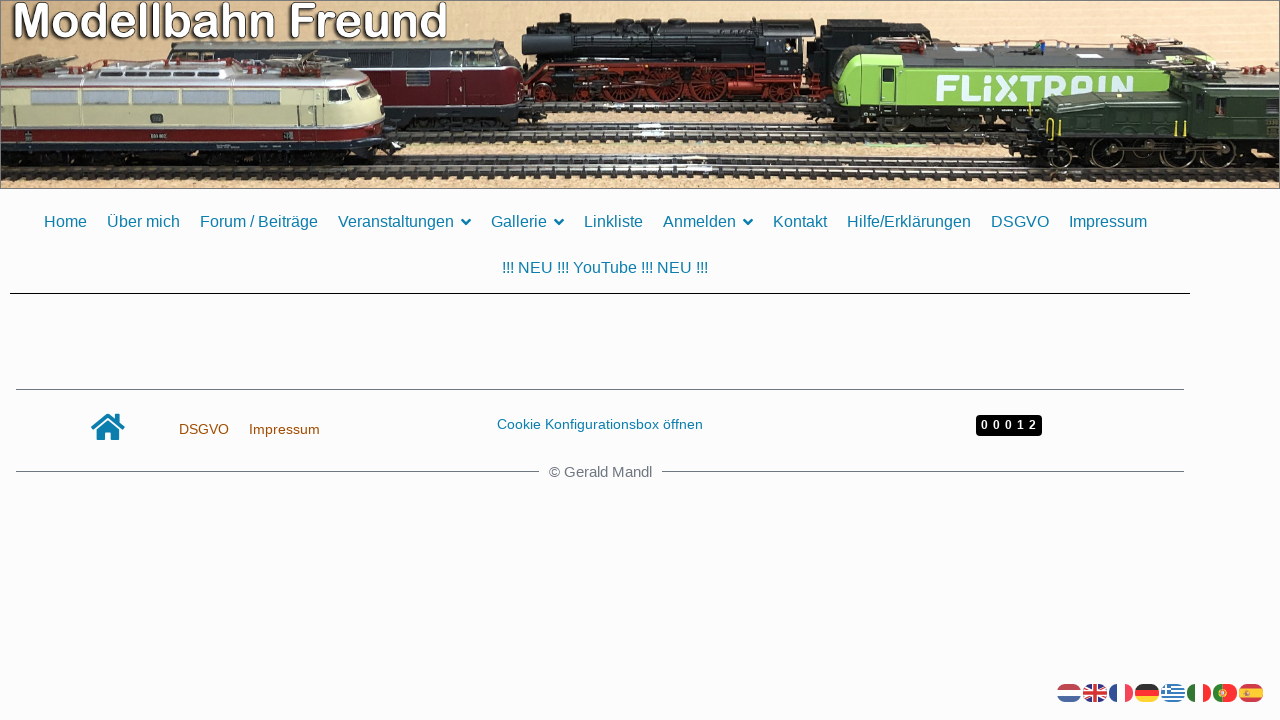

--- FILE ---
content_type: text/html; charset=UTF-8
request_url: https://www.mobafreund.de/locations/rehberghalle/
body_size: 21126
content:
<!DOCTYPE html>
<html class="html" lang="de">
<head>
	<meta charset="UTF-8">
	<link rel="profile" href="https://gmpg.org/xfn/11">

	<title>Rehberghalle &#8211; Moba Freund</title>
<meta name='robots' content='max-image-preview:large' />
<meta name="viewport" content="width=device-width, initial-scale=1"><link rel="alternate" type="application/rss+xml" title="Moba Freund &raquo; Feed" href="https://www.mobafreund.de/feed/" />
<link rel="alternate" type="application/rss+xml" title="Moba Freund &raquo; Kommentar-Feed" href="https://www.mobafreund.de/comments/feed/" />
<link rel="alternate" title="oEmbed (JSON)" type="application/json+oembed" href="https://www.mobafreund.de/wp-json/oembed/1.0/embed?url=https%3A%2F%2Fwww.mobafreund.de%2Flocations%2Frehberghalle%2F" />
<link rel="alternate" title="oEmbed (XML)" type="text/xml+oembed" href="https://www.mobafreund.de/wp-json/oembed/1.0/embed?url=https%3A%2F%2Fwww.mobafreund.de%2Flocations%2Frehberghalle%2F&#038;format=xml" />
<style id='wp-img-auto-sizes-contain-inline-css'>
img:is([sizes=auto i],[sizes^="auto," i]){contain-intrinsic-size:3000px 1500px}
/*# sourceURL=wp-img-auto-sizes-contain-inline-css */
</style>
<link rel='stylesheet' id='colorboxstyle-css' href='https://www.mobafreund.de/wp-content/plugins/link-library/colorbox/colorbox.css?ver=6.9' media='all' />
<style id='wp-emoji-styles-inline-css'>

	img.wp-smiley, img.emoji {
		display: inline !important;
		border: none !important;
		box-shadow: none !important;
		height: 1em !important;
		width: 1em !important;
		margin: 0 0.07em !important;
		vertical-align: -0.1em !important;
		background: none !important;
		padding: 0 !important;
	}
/*# sourceURL=wp-emoji-styles-inline-css */
</style>
<link rel='stylesheet' id='wp-block-library-css' href='https://www.mobafreund.de/wp-includes/css/dist/block-library/style.min.css?ver=6.9' media='all' />
<style id='wp-block-library-theme-inline-css'>
.wp-block-audio :where(figcaption){color:#555;font-size:13px;text-align:center}.is-dark-theme .wp-block-audio :where(figcaption){color:#ffffffa6}.wp-block-audio{margin:0 0 1em}.wp-block-code{border:1px solid #ccc;border-radius:4px;font-family:Menlo,Consolas,monaco,monospace;padding:.8em 1em}.wp-block-embed :where(figcaption){color:#555;font-size:13px;text-align:center}.is-dark-theme .wp-block-embed :where(figcaption){color:#ffffffa6}.wp-block-embed{margin:0 0 1em}.blocks-gallery-caption{color:#555;font-size:13px;text-align:center}.is-dark-theme .blocks-gallery-caption{color:#ffffffa6}:root :where(.wp-block-image figcaption){color:#555;font-size:13px;text-align:center}.is-dark-theme :root :where(.wp-block-image figcaption){color:#ffffffa6}.wp-block-image{margin:0 0 1em}.wp-block-pullquote{border-bottom:4px solid;border-top:4px solid;color:currentColor;margin-bottom:1.75em}.wp-block-pullquote :where(cite),.wp-block-pullquote :where(footer),.wp-block-pullquote__citation{color:currentColor;font-size:.8125em;font-style:normal;text-transform:uppercase}.wp-block-quote{border-left:.25em solid;margin:0 0 1.75em;padding-left:1em}.wp-block-quote cite,.wp-block-quote footer{color:currentColor;font-size:.8125em;font-style:normal;position:relative}.wp-block-quote:where(.has-text-align-right){border-left:none;border-right:.25em solid;padding-left:0;padding-right:1em}.wp-block-quote:where(.has-text-align-center){border:none;padding-left:0}.wp-block-quote.is-large,.wp-block-quote.is-style-large,.wp-block-quote:where(.is-style-plain){border:none}.wp-block-search .wp-block-search__label{font-weight:700}.wp-block-search__button{border:1px solid #ccc;padding:.375em .625em}:where(.wp-block-group.has-background){padding:1.25em 2.375em}.wp-block-separator.has-css-opacity{opacity:.4}.wp-block-separator{border:none;border-bottom:2px solid;margin-left:auto;margin-right:auto}.wp-block-separator.has-alpha-channel-opacity{opacity:1}.wp-block-separator:not(.is-style-wide):not(.is-style-dots){width:100px}.wp-block-separator.has-background:not(.is-style-dots){border-bottom:none;height:1px}.wp-block-separator.has-background:not(.is-style-wide):not(.is-style-dots){height:2px}.wp-block-table{margin:0 0 1em}.wp-block-table td,.wp-block-table th{word-break:normal}.wp-block-table :where(figcaption){color:#555;font-size:13px;text-align:center}.is-dark-theme .wp-block-table :where(figcaption){color:#ffffffa6}.wp-block-video :where(figcaption){color:#555;font-size:13px;text-align:center}.is-dark-theme .wp-block-video :where(figcaption){color:#ffffffa6}.wp-block-video{margin:0 0 1em}:root :where(.wp-block-template-part.has-background){margin-bottom:0;margin-top:0;padding:1.25em 2.375em}
/*# sourceURL=/wp-includes/css/dist/block-library/theme.min.css */
</style>
<style id='classic-theme-styles-inline-css'>
/*! This file is auto-generated */
.wp-block-button__link{color:#fff;background-color:#32373c;border-radius:9999px;box-shadow:none;text-decoration:none;padding:calc(.667em + 2px) calc(1.333em + 2px);font-size:1.125em}.wp-block-file__button{background:#32373c;color:#fff;text-decoration:none}
/*# sourceURL=/wp-includes/css/classic-themes.min.css */
</style>
<style id='global-styles-inline-css'>
:root{--wp--preset--aspect-ratio--square: 1;--wp--preset--aspect-ratio--4-3: 4/3;--wp--preset--aspect-ratio--3-4: 3/4;--wp--preset--aspect-ratio--3-2: 3/2;--wp--preset--aspect-ratio--2-3: 2/3;--wp--preset--aspect-ratio--16-9: 16/9;--wp--preset--aspect-ratio--9-16: 9/16;--wp--preset--color--black: #000000;--wp--preset--color--cyan-bluish-gray: #abb8c3;--wp--preset--color--white: #ffffff;--wp--preset--color--pale-pink: #f78da7;--wp--preset--color--vivid-red: #cf2e2e;--wp--preset--color--luminous-vivid-orange: #ff6900;--wp--preset--color--luminous-vivid-amber: #fcb900;--wp--preset--color--light-green-cyan: #7bdcb5;--wp--preset--color--vivid-green-cyan: #00d084;--wp--preset--color--pale-cyan-blue: #8ed1fc;--wp--preset--color--vivid-cyan-blue: #0693e3;--wp--preset--color--vivid-purple: #9b51e0;--wp--preset--gradient--vivid-cyan-blue-to-vivid-purple: linear-gradient(135deg,rgb(6,147,227) 0%,rgb(155,81,224) 100%);--wp--preset--gradient--light-green-cyan-to-vivid-green-cyan: linear-gradient(135deg,rgb(122,220,180) 0%,rgb(0,208,130) 100%);--wp--preset--gradient--luminous-vivid-amber-to-luminous-vivid-orange: linear-gradient(135deg,rgb(252,185,0) 0%,rgb(255,105,0) 100%);--wp--preset--gradient--luminous-vivid-orange-to-vivid-red: linear-gradient(135deg,rgb(255,105,0) 0%,rgb(207,46,46) 100%);--wp--preset--gradient--very-light-gray-to-cyan-bluish-gray: linear-gradient(135deg,rgb(238,238,238) 0%,rgb(169,184,195) 100%);--wp--preset--gradient--cool-to-warm-spectrum: linear-gradient(135deg,rgb(74,234,220) 0%,rgb(151,120,209) 20%,rgb(207,42,186) 40%,rgb(238,44,130) 60%,rgb(251,105,98) 80%,rgb(254,248,76) 100%);--wp--preset--gradient--blush-light-purple: linear-gradient(135deg,rgb(255,206,236) 0%,rgb(152,150,240) 100%);--wp--preset--gradient--blush-bordeaux: linear-gradient(135deg,rgb(254,205,165) 0%,rgb(254,45,45) 50%,rgb(107,0,62) 100%);--wp--preset--gradient--luminous-dusk: linear-gradient(135deg,rgb(255,203,112) 0%,rgb(199,81,192) 50%,rgb(65,88,208) 100%);--wp--preset--gradient--pale-ocean: linear-gradient(135deg,rgb(255,245,203) 0%,rgb(182,227,212) 50%,rgb(51,167,181) 100%);--wp--preset--gradient--electric-grass: linear-gradient(135deg,rgb(202,248,128) 0%,rgb(113,206,126) 100%);--wp--preset--gradient--midnight: linear-gradient(135deg,rgb(2,3,129) 0%,rgb(40,116,252) 100%);--wp--preset--font-size--small: 13px;--wp--preset--font-size--medium: 20px;--wp--preset--font-size--large: 36px;--wp--preset--font-size--x-large: 42px;--wp--preset--spacing--20: 0.44rem;--wp--preset--spacing--30: 0.67rem;--wp--preset--spacing--40: 1rem;--wp--preset--spacing--50: 1.5rem;--wp--preset--spacing--60: 2.25rem;--wp--preset--spacing--70: 3.38rem;--wp--preset--spacing--80: 5.06rem;--wp--preset--shadow--natural: 6px 6px 9px rgba(0, 0, 0, 0.2);--wp--preset--shadow--deep: 12px 12px 50px rgba(0, 0, 0, 0.4);--wp--preset--shadow--sharp: 6px 6px 0px rgba(0, 0, 0, 0.2);--wp--preset--shadow--outlined: 6px 6px 0px -3px rgb(255, 255, 255), 6px 6px rgb(0, 0, 0);--wp--preset--shadow--crisp: 6px 6px 0px rgb(0, 0, 0);}:where(.is-layout-flex){gap: 0.5em;}:where(.is-layout-grid){gap: 0.5em;}body .is-layout-flex{display: flex;}.is-layout-flex{flex-wrap: wrap;align-items: center;}.is-layout-flex > :is(*, div){margin: 0;}body .is-layout-grid{display: grid;}.is-layout-grid > :is(*, div){margin: 0;}:where(.wp-block-columns.is-layout-flex){gap: 2em;}:where(.wp-block-columns.is-layout-grid){gap: 2em;}:where(.wp-block-post-template.is-layout-flex){gap: 1.25em;}:where(.wp-block-post-template.is-layout-grid){gap: 1.25em;}.has-black-color{color: var(--wp--preset--color--black) !important;}.has-cyan-bluish-gray-color{color: var(--wp--preset--color--cyan-bluish-gray) !important;}.has-white-color{color: var(--wp--preset--color--white) !important;}.has-pale-pink-color{color: var(--wp--preset--color--pale-pink) !important;}.has-vivid-red-color{color: var(--wp--preset--color--vivid-red) !important;}.has-luminous-vivid-orange-color{color: var(--wp--preset--color--luminous-vivid-orange) !important;}.has-luminous-vivid-amber-color{color: var(--wp--preset--color--luminous-vivid-amber) !important;}.has-light-green-cyan-color{color: var(--wp--preset--color--light-green-cyan) !important;}.has-vivid-green-cyan-color{color: var(--wp--preset--color--vivid-green-cyan) !important;}.has-pale-cyan-blue-color{color: var(--wp--preset--color--pale-cyan-blue) !important;}.has-vivid-cyan-blue-color{color: var(--wp--preset--color--vivid-cyan-blue) !important;}.has-vivid-purple-color{color: var(--wp--preset--color--vivid-purple) !important;}.has-black-background-color{background-color: var(--wp--preset--color--black) !important;}.has-cyan-bluish-gray-background-color{background-color: var(--wp--preset--color--cyan-bluish-gray) !important;}.has-white-background-color{background-color: var(--wp--preset--color--white) !important;}.has-pale-pink-background-color{background-color: var(--wp--preset--color--pale-pink) !important;}.has-vivid-red-background-color{background-color: var(--wp--preset--color--vivid-red) !important;}.has-luminous-vivid-orange-background-color{background-color: var(--wp--preset--color--luminous-vivid-orange) !important;}.has-luminous-vivid-amber-background-color{background-color: var(--wp--preset--color--luminous-vivid-amber) !important;}.has-light-green-cyan-background-color{background-color: var(--wp--preset--color--light-green-cyan) !important;}.has-vivid-green-cyan-background-color{background-color: var(--wp--preset--color--vivid-green-cyan) !important;}.has-pale-cyan-blue-background-color{background-color: var(--wp--preset--color--pale-cyan-blue) !important;}.has-vivid-cyan-blue-background-color{background-color: var(--wp--preset--color--vivid-cyan-blue) !important;}.has-vivid-purple-background-color{background-color: var(--wp--preset--color--vivid-purple) !important;}.has-black-border-color{border-color: var(--wp--preset--color--black) !important;}.has-cyan-bluish-gray-border-color{border-color: var(--wp--preset--color--cyan-bluish-gray) !important;}.has-white-border-color{border-color: var(--wp--preset--color--white) !important;}.has-pale-pink-border-color{border-color: var(--wp--preset--color--pale-pink) !important;}.has-vivid-red-border-color{border-color: var(--wp--preset--color--vivid-red) !important;}.has-luminous-vivid-orange-border-color{border-color: var(--wp--preset--color--luminous-vivid-orange) !important;}.has-luminous-vivid-amber-border-color{border-color: var(--wp--preset--color--luminous-vivid-amber) !important;}.has-light-green-cyan-border-color{border-color: var(--wp--preset--color--light-green-cyan) !important;}.has-vivid-green-cyan-border-color{border-color: var(--wp--preset--color--vivid-green-cyan) !important;}.has-pale-cyan-blue-border-color{border-color: var(--wp--preset--color--pale-cyan-blue) !important;}.has-vivid-cyan-blue-border-color{border-color: var(--wp--preset--color--vivid-cyan-blue) !important;}.has-vivid-purple-border-color{border-color: var(--wp--preset--color--vivid-purple) !important;}.has-vivid-cyan-blue-to-vivid-purple-gradient-background{background: var(--wp--preset--gradient--vivid-cyan-blue-to-vivid-purple) !important;}.has-light-green-cyan-to-vivid-green-cyan-gradient-background{background: var(--wp--preset--gradient--light-green-cyan-to-vivid-green-cyan) !important;}.has-luminous-vivid-amber-to-luminous-vivid-orange-gradient-background{background: var(--wp--preset--gradient--luminous-vivid-amber-to-luminous-vivid-orange) !important;}.has-luminous-vivid-orange-to-vivid-red-gradient-background{background: var(--wp--preset--gradient--luminous-vivid-orange-to-vivid-red) !important;}.has-very-light-gray-to-cyan-bluish-gray-gradient-background{background: var(--wp--preset--gradient--very-light-gray-to-cyan-bluish-gray) !important;}.has-cool-to-warm-spectrum-gradient-background{background: var(--wp--preset--gradient--cool-to-warm-spectrum) !important;}.has-blush-light-purple-gradient-background{background: var(--wp--preset--gradient--blush-light-purple) !important;}.has-blush-bordeaux-gradient-background{background: var(--wp--preset--gradient--blush-bordeaux) !important;}.has-luminous-dusk-gradient-background{background: var(--wp--preset--gradient--luminous-dusk) !important;}.has-pale-ocean-gradient-background{background: var(--wp--preset--gradient--pale-ocean) !important;}.has-electric-grass-gradient-background{background: var(--wp--preset--gradient--electric-grass) !important;}.has-midnight-gradient-background{background: var(--wp--preset--gradient--midnight) !important;}.has-small-font-size{font-size: var(--wp--preset--font-size--small) !important;}.has-medium-font-size{font-size: var(--wp--preset--font-size--medium) !important;}.has-large-font-size{font-size: var(--wp--preset--font-size--large) !important;}.has-x-large-font-size{font-size: var(--wp--preset--font-size--x-large) !important;}
:where(.wp-block-post-template.is-layout-flex){gap: 1.25em;}:where(.wp-block-post-template.is-layout-grid){gap: 1.25em;}
:where(.wp-block-term-template.is-layout-flex){gap: 1.25em;}:where(.wp-block-term-template.is-layout-grid){gap: 1.25em;}
:where(.wp-block-columns.is-layout-flex){gap: 2em;}:where(.wp-block-columns.is-layout-grid){gap: 2em;}
:root :where(.wp-block-pullquote){font-size: 1.5em;line-height: 1.6;}
/*# sourceURL=global-styles-inline-css */
</style>
<link rel='stylesheet' id='af-fontawesome-css' href='https://www.mobafreund.de/wp-content/plugins/asgaros-forum/libs/fontawesome/css/all.min.css?ver=3.3.0' media='all' />
<link rel='stylesheet' id='af-fontawesome-compat-v4-css' href='https://www.mobafreund.de/wp-content/plugins/asgaros-forum/libs/fontawesome/css/v4-shims.min.css?ver=3.3.0' media='all' />
<link rel='stylesheet' id='af-widgets-css' href='https://www.mobafreund.de/wp-content/plugins/asgaros-forum/skin/widgets.css?ver=3.3.0' media='all' />
<link rel='stylesheet' id='contact-form-7-css' href='https://www.mobafreund.de/wp-content/plugins/contact-form-7/includes/css/styles.css?ver=6.1.4' media='all' />
<style id='contact-form-7-inline-css'>
.wpcf7 .wpcf7-recaptcha iframe {margin-bottom: 0;}.wpcf7 .wpcf7-recaptcha[data-align="center"] > div {margin: 0 auto;}.wpcf7 .wpcf7-recaptcha[data-align="right"] > div {margin: 0 0 0 auto;}
/*# sourceURL=contact-form-7-inline-css */
</style>
<link rel='stylesheet' id='events-manager-css' href='https://www.mobafreund.de/wp-content/plugins/events-manager/includes/css/events-manager.min.css?ver=7.2.3.1' media='all' />
<link rel='stylesheet' id='thumbs_rating_styles-css' href='https://www.mobafreund.de/wp-content/plugins/link-library/upvote-downvote/css/style.css?ver=1.0.0' media='all' />
<link rel='stylesheet' id='wp-terms-popup-css' href='https://www.mobafreund.de/wp-content/plugins/wp-terms-popup/public/css/wp-terms-popup-public.css?ver=2.10.0' media='all' />
<link rel='stylesheet' id='elementor-frontend-css' href='https://www.mobafreund.de/wp-content/plugins/elementor/assets/css/frontend.min.css?ver=3.34.2' media='all' />
<link rel='stylesheet' id='widget-image-css' href='https://www.mobafreund.de/wp-content/plugins/elementor/assets/css/widget-image.min.css?ver=3.34.2' media='all' />
<link rel='stylesheet' id='e-animation-zoomInDown-css' href='https://www.mobafreund.de/wp-content/plugins/elementor/assets/lib/animations/styles/zoomInDown.min.css?ver=3.34.2' media='all' />
<link rel='stylesheet' id='widget-divider-css' href='https://www.mobafreund.de/wp-content/plugins/elementor/assets/css/widget-divider.min.css?ver=3.34.2' media='all' />
<link rel='stylesheet' id='elementor-post-2171-css' href='https://www.mobafreund.de/wp-content/uploads/elementor/css/post-2171.css?ver=1769216590' media='all' />
<link rel='stylesheet' id='elementor-post-1998-css' href='https://www.mobafreund.de/wp-content/uploads/elementor/css/post-1998.css?ver=1769216590' media='all' />
<link rel='stylesheet' id='font-awesome-css' href='https://www.mobafreund.de/wp-content/themes/oceanwp/assets/fonts/fontawesome/css/all.min.css?ver=6.7.2' media='all' />
<link rel='stylesheet' id='simple-line-icons-css' href='https://www.mobafreund.de/wp-content/themes/oceanwp/assets/css/third/simple-line-icons.min.css?ver=2.4.0' media='all' />
<link rel='stylesheet' id='oceanwp-style-css' href='https://www.mobafreund.de/wp-content/themes/oceanwp/assets/css/style.min.css?ver=4.0.5' media='all' />
<link rel='stylesheet' id='uacf7-frontend-style-css' href='https://www.mobafreund.de/wp-content/plugins/ultimate-addons-for-contact-form-7/assets/css/uacf7-frontend.css?ver=6.9' media='all' />
<link rel='stylesheet' id='uacf7-form-style-css' href='https://www.mobafreund.de/wp-content/plugins/ultimate-addons-for-contact-form-7/assets/css/form-style.css?ver=6.9' media='all' />
<link rel='stylesheet' id='um_modal-css' href='https://www.mobafreund.de/wp-content/plugins/ultimate-member/assets/css/um-modal.min.css?ver=2.11.1' media='all' />
<link rel='stylesheet' id='um_ui-css' href='https://www.mobafreund.de/wp-content/plugins/ultimate-member/assets/libs/jquery-ui/jquery-ui.min.css?ver=1.13.2' media='all' />
<link rel='stylesheet' id='um_tipsy-css' href='https://www.mobafreund.de/wp-content/plugins/ultimate-member/assets/libs/tipsy/tipsy.min.css?ver=1.0.0a' media='all' />
<link rel='stylesheet' id='um_raty-css' href='https://www.mobafreund.de/wp-content/plugins/ultimate-member/assets/libs/raty/um-raty.min.css?ver=2.6.0' media='all' />
<link rel='stylesheet' id='select2-css' href='https://www.mobafreund.de/wp-content/plugins/ultimate-member/assets/libs/select2/select2.min.css?ver=4.0.13' media='all' />
<link rel='stylesheet' id='um_fileupload-css' href='https://www.mobafreund.de/wp-content/plugins/ultimate-member/assets/css/um-fileupload.min.css?ver=2.11.1' media='all' />
<link rel='stylesheet' id='um_confirm-css' href='https://www.mobafreund.de/wp-content/plugins/ultimate-member/assets/libs/um-confirm/um-confirm.min.css?ver=1.0' media='all' />
<link rel='stylesheet' id='um_datetime-css' href='https://www.mobafreund.de/wp-content/plugins/ultimate-member/assets/libs/pickadate/default.min.css?ver=3.6.2' media='all' />
<link rel='stylesheet' id='um_datetime_date-css' href='https://www.mobafreund.de/wp-content/plugins/ultimate-member/assets/libs/pickadate/default.date.min.css?ver=3.6.2' media='all' />
<link rel='stylesheet' id='um_datetime_time-css' href='https://www.mobafreund.de/wp-content/plugins/ultimate-member/assets/libs/pickadate/default.time.min.css?ver=3.6.2' media='all' />
<link rel='stylesheet' id='um_fonticons_ii-css' href='https://www.mobafreund.de/wp-content/plugins/ultimate-member/assets/libs/legacy/fonticons/fonticons-ii.min.css?ver=2.11.1' media='all' />
<link rel='stylesheet' id='um_fonticons_fa-css' href='https://www.mobafreund.de/wp-content/plugins/ultimate-member/assets/libs/legacy/fonticons/fonticons-fa.min.css?ver=2.11.1' media='all' />
<link rel='stylesheet' id='um_fontawesome-css' href='https://www.mobafreund.de/wp-content/plugins/ultimate-member/assets/css/um-fontawesome.min.css?ver=6.5.2' media='all' />
<link rel='stylesheet' id='um_common-css' href='https://www.mobafreund.de/wp-content/plugins/ultimate-member/assets/css/common.min.css?ver=2.11.1' media='all' />
<link rel='stylesheet' id='um_responsive-css' href='https://www.mobafreund.de/wp-content/plugins/ultimate-member/assets/css/um-responsive.min.css?ver=2.11.1' media='all' />
<link rel='stylesheet' id='um_styles-css' href='https://www.mobafreund.de/wp-content/plugins/ultimate-member/assets/css/um-styles.min.css?ver=2.11.1' media='all' />
<link rel='stylesheet' id='um_crop-css' href='https://www.mobafreund.de/wp-content/plugins/ultimate-member/assets/libs/cropper/cropper.min.css?ver=1.6.1' media='all' />
<link rel='stylesheet' id='um_profile-css' href='https://www.mobafreund.de/wp-content/plugins/ultimate-member/assets/css/um-profile.min.css?ver=2.11.1' media='all' />
<link rel='stylesheet' id='um_account-css' href='https://www.mobafreund.de/wp-content/plugins/ultimate-member/assets/css/um-account.min.css?ver=2.11.1' media='all' />
<link rel='stylesheet' id='um_misc-css' href='https://www.mobafreund.de/wp-content/plugins/ultimate-member/assets/css/um-misc.min.css?ver=2.11.1' media='all' />
<link rel='stylesheet' id='um_default_css-css' href='https://www.mobafreund.de/wp-content/plugins/ultimate-member/assets/css/um-old-default.min.css?ver=2.11.1' media='all' />
<link rel='stylesheet' id='wpr-link-animations-css-css' href='https://www.mobafreund.de/wp-content/plugins/royal-elementor-addons/assets/css/lib/animations/wpr-link-animations.min.css?ver=1.7.1046' media='all' />
<link rel='stylesheet' id='wpr-text-animations-css-css' href='https://www.mobafreund.de/wp-content/plugins/royal-elementor-addons/assets/css/lib/animations/text-animations.min.css?ver=1.7.1046' media='all' />
<link rel='stylesheet' id='wpr-addons-css-css' href='https://www.mobafreund.de/wp-content/plugins/royal-elementor-addons/assets/css/frontend.min.css?ver=1.7.1046' media='all' />
<link rel='stylesheet' id='font-awesome-5-all-css' href='https://www.mobafreund.de/wp-content/plugins/elementor/assets/lib/font-awesome/css/all.min.css?ver=1.7.1046' media='all' />
<link rel='stylesheet' id='elementor-icons-shared-0-css' href='https://www.mobafreund.de/wp-content/plugins/elementor/assets/lib/font-awesome/css/fontawesome.min.css?ver=5.15.3' media='all' />
<link rel='stylesheet' id='elementor-icons-fa-solid-css' href='https://www.mobafreund.de/wp-content/plugins/elementor/assets/lib/font-awesome/css/solid.min.css?ver=5.15.3' media='all' />
<script data-cfasync="false" src="https://www.mobafreund.de/wp-includes/js/jquery/jquery.min.js?ver=3.7.1" id="jquery-core-js"></script>
<script data-cfasync="false" src="https://www.mobafreund.de/wp-includes/js/jquery/jquery-migrate.min.js?ver=3.4.1" id="jquery-migrate-js"></script>
<script src="https://www.mobafreund.de/wp-content/plugins/link-library/colorbox/jquery.colorbox-min.js?ver=1.3.9" id="colorbox-js"></script>
<script async src="https://www.mobafreund.de/wp-content/plugins/burst-statistics/assets/js/timeme/timeme.min.js?ver=1769172371" id="burst-timeme-js"></script>
<script async src="https://www.mobafreund.de/wp-content/uploads/burst/js/burst.min.js?ver=1769337769" id="burst-js"></script>
<script src="https://www.mobafreund.de/wp-includes/js/jquery/ui/core.min.js?ver=1.13.3" id="jquery-ui-core-js"></script>
<script src="https://www.mobafreund.de/wp-includes/js/jquery/ui/mouse.min.js?ver=1.13.3" id="jquery-ui-mouse-js"></script>
<script src="https://www.mobafreund.de/wp-includes/js/jquery/ui/sortable.min.js?ver=1.13.3" id="jquery-ui-sortable-js"></script>
<script src="https://www.mobafreund.de/wp-includes/js/jquery/ui/datepicker.min.js?ver=1.13.3" id="jquery-ui-datepicker-js"></script>
<script id="jquery-ui-datepicker-js-after">
jQuery(function(jQuery){jQuery.datepicker.setDefaults({"closeText":"Schlie\u00dfen","currentText":"Heute","monthNames":["Januar","Februar","M\u00e4rz","April","Mai","Juni","Juli","August","September","Oktober","November","Dezember"],"monthNamesShort":["Jan.","Feb.","M\u00e4rz","Apr.","Mai","Juni","Juli","Aug.","Sep.","Okt.","Nov.","Dez."],"nextText":"Weiter","prevText":"Zur\u00fcck","dayNames":["Sonntag","Montag","Dienstag","Mittwoch","Donnerstag","Freitag","Samstag"],"dayNamesShort":["So.","Mo.","Di.","Mi.","Do.","Fr.","Sa."],"dayNamesMin":["S","M","D","M","D","F","S"],"dateFormat":"d. MM yy","firstDay":1,"isRTL":false});});
//# sourceURL=jquery-ui-datepicker-js-after
</script>
<script src="https://www.mobafreund.de/wp-includes/js/jquery/ui/resizable.min.js?ver=1.13.3" id="jquery-ui-resizable-js"></script>
<script src="https://www.mobafreund.de/wp-includes/js/jquery/ui/draggable.min.js?ver=1.13.3" id="jquery-ui-draggable-js"></script>
<script src="https://www.mobafreund.de/wp-includes/js/jquery/ui/controlgroup.min.js?ver=1.13.3" id="jquery-ui-controlgroup-js"></script>
<script src="https://www.mobafreund.de/wp-includes/js/jquery/ui/checkboxradio.min.js?ver=1.13.3" id="jquery-ui-checkboxradio-js"></script>
<script src="https://www.mobafreund.de/wp-includes/js/jquery/ui/button.min.js?ver=1.13.3" id="jquery-ui-button-js"></script>
<script src="https://www.mobafreund.de/wp-includes/js/jquery/ui/dialog.min.js?ver=1.13.3" id="jquery-ui-dialog-js"></script>
<script id="events-manager-js-extra">
var EM = {"ajaxurl":"https://www.mobafreund.de/wp-admin/admin-ajax.php","locationajaxurl":"https://www.mobafreund.de/wp-admin/admin-ajax.php?action=locations_search","firstDay":"1","locale":"de","dateFormat":"yy-mm-dd","ui_css":"https://www.mobafreund.de/wp-content/plugins/events-manager/includes/css/jquery-ui/build.min.css","show24hours":"1","is_ssl":"1","autocomplete_limit":"10","calendar":{"breakpoints":{"small":560,"medium":908,"large":false},"month_format":"M Y"},"phone":"","datepicker":{"format":"Y-m-d","locale":"de"},"search":{"breakpoints":{"small":650,"medium":850,"full":false}},"url":"https://www.mobafreund.de/wp-content/plugins/events-manager","assets":{"input.em-uploader":{"js":{"em-uploader":{"url":"https://www.mobafreund.de/wp-content/plugins/events-manager/includes/js/em-uploader.js?v=7.2.3.1","event":"em_uploader_ready"}}},".em-event-editor":{"js":{"event-editor":{"url":"https://www.mobafreund.de/wp-content/plugins/events-manager/includes/js/events-manager-event-editor.js?v=7.2.3.1","event":"em_event_editor_ready"}},"css":{"event-editor":"https://www.mobafreund.de/wp-content/plugins/events-manager/includes/css/events-manager-event-editor.min.css?v=7.2.3.1"}},".em-recurrence-sets, .em-timezone":{"js":{"luxon":{"url":"luxon/luxon.js?v=7.2.3.1","event":"em_luxon_ready"}}},".em-booking-form, #em-booking-form, .em-booking-recurring, .em-event-booking-form":{"js":{"em-bookings":{"url":"https://www.mobafreund.de/wp-content/plugins/events-manager/includes/js/bookingsform.js?v=7.2.3.1","event":"em_booking_form_js_loaded"}}},"#em-opt-archetypes":{"js":{"archetypes":"https://www.mobafreund.de/wp-content/plugins/events-manager/includes/js/admin-archetype-editor.js?v=7.2.3.1","archetypes_ms":"https://www.mobafreund.de/wp-content/plugins/events-manager/includes/js/admin-archetypes.js?v=7.2.3.1","qs":"qs/qs.js?v=7.2.3.1"}}},"cached":"1","txt_search":"Suchbegriff eingeben","txt_searching":"Suche...","txt_loading":"Wird geladen\u00a0\u2026"};
//# sourceURL=events-manager-js-extra
</script>
<script src="https://www.mobafreund.de/wp-content/plugins/events-manager/includes/js/events-manager.js?ver=7.2.3.1" id="events-manager-js"></script>
<script src="https://www.mobafreund.de/wp-content/plugins/events-manager/includes/external/flatpickr/l10n/de.js?ver=7.2.3.1" id="em-flatpickr-localization-js"></script>
<script id="thumbs_rating_scripts-js-extra">
var thumbs_rating_ajax = {"ajax_url":"https://www.mobafreund.de/wp-admin/admin-ajax.php","nonce":"eb22349816"};
//# sourceURL=thumbs_rating_scripts-js-extra
</script>
<script src="https://www.mobafreund.de/wp-content/plugins/link-library/upvote-downvote/js/general.js?ver=4.0.1" id="thumbs_rating_scripts-js"></script>
<script src="https://www.mobafreund.de/wp-content/plugins/toolbox-for-asgaros-forum//assets/image-upload.js?ver=6.9" id="tfaf_tinyMCE-js"></script>
<script id="wp-terms-popup-ajax-js-extra">
var wptp_ajax_object = {"ajaxurl":"https://www.mobafreund.de/wp-admin/admin-ajax.php","ajax_nonce":"979b0c3044"};
//# sourceURL=wp-terms-popup-ajax-js-extra
</script>
<script src="https://www.mobafreund.de/wp-content/plugins/wp-terms-popup/public/js/wp-terms-popup-ajaxhandler.js?ver=2.10.0" id="wp-terms-popup-ajax-js"></script>
<script src="https://www.mobafreund.de/wp-content/plugins/ultimate-member/assets/js/um-gdpr.min.js?ver=2.11.1" id="um-gdpr-js"></script>
<link rel="https://api.w.org/" href="https://www.mobafreund.de/wp-json/" /><link rel="EditURI" type="application/rsd+xml" title="RSD" href="https://www.mobafreund.de/xmlrpc.php?rsd" />
<meta name="generator" content="WordPress 6.9" />
<link rel="canonical" href="https://www.mobafreund.de/locations/rehberghalle/" />
<link rel='shortlink' href='https://www.mobafreund.de/?p=4060' />
<style id='LinkLibraryStyle' type='text/css'>
</style>
		<script type="text/javascript">
			var StrCPVisits_page_data = {
				'abort' : 'false',
				'title' : 'location: Rehberghalle',
			};
		</script>
		<meta name="generator" content="Elementor 3.34.2; features: additional_custom_breakpoints; settings: css_print_method-external, google_font-disabled, font_display-swap">
			<style>
				.e-con.e-parent:nth-of-type(n+4):not(.e-lazyloaded):not(.e-no-lazyload),
				.e-con.e-parent:nth-of-type(n+4):not(.e-lazyloaded):not(.e-no-lazyload) * {
					background-image: none !important;
				}
				@media screen and (max-height: 1024px) {
					.e-con.e-parent:nth-of-type(n+3):not(.e-lazyloaded):not(.e-no-lazyload),
					.e-con.e-parent:nth-of-type(n+3):not(.e-lazyloaded):not(.e-no-lazyload) * {
						background-image: none !important;
					}
				}
				@media screen and (max-height: 640px) {
					.e-con.e-parent:nth-of-type(n+2):not(.e-lazyloaded):not(.e-no-lazyload),
					.e-con.e-parent:nth-of-type(n+2):not(.e-lazyloaded):not(.e-no-lazyload) * {
						background-image: none !important;
					}
				}
			</style>
						<meta name="theme-color" content="#FFFFFF">
			<script src="https://cloud.ccm19.de/app.js?apiKey=512ac3c2b43f6844038e0bc675788d5ece860b191b5fda1c&amp;domain=6409e66a5db6a2ea1000fe12" referrerpolicy="origin"></script>

<link rel="icon" href="https://www.mobafreund.de/wp-content/uploads/2023/02/cropped-mobafreundico-32x32.jpg" sizes="32x32" />
<link rel="icon" href="https://www.mobafreund.de/wp-content/uploads/2023/02/cropped-mobafreundico-192x192.jpg" sizes="192x192" />
<link rel="apple-touch-icon" href="https://www.mobafreund.de/wp-content/uploads/2023/02/cropped-mobafreundico-180x180.jpg" />
<meta name="msapplication-TileImage" content="https://www.mobafreund.de/wp-content/uploads/2023/02/cropped-mobafreundico-270x270.jpg" />
<style id="wpr_lightbox_styles">
				.lg-backdrop {
					background-color: rgba(0,0,0,0.6) !important;
				}
				.lg-toolbar,
				.lg-dropdown {
					background-color: rgba(0,0,0,0.8) !important;
				}
				.lg-dropdown:after {
					border-bottom-color: rgba(0,0,0,0.8) !important;
				}
				.lg-sub-html {
					background-color: rgba(0,0,0,0.8) !important;
				}
				.lg-thumb-outer,
				.lg-progress-bar {
					background-color: #444444 !important;
				}
				.lg-progress {
					background-color: #a90707 !important;
				}
				.lg-icon {
					color: #efefef !important;
					font-size: 20px !important;
				}
				.lg-icon.lg-toogle-thumb {
					font-size: 24px !important;
				}
				.lg-icon:hover,
				.lg-dropdown-text:hover {
					color: #ffffff !important;
				}
				.lg-sub-html,
				.lg-dropdown-text {
					color: #efefef !important;
					font-size: 14px !important;
				}
				#lg-counter {
					color: #efefef !important;
					font-size: 14px !important;
				}
				.lg-prev,
				.lg-next {
					font-size: 35px !important;
				}

				/* Defaults */
				.lg-icon {
				background-color: transparent !important;
				}

				#lg-counter {
				opacity: 0.9;
				}

				.lg-thumb-outer {
				padding: 0 10px;
				}

				.lg-thumb-item {
				border-radius: 0 !important;
				border: none !important;
				opacity: 0.5;
				}

				.lg-thumb-item.active {
					opacity: 1;
				}
	         </style><!-- OceanWP CSS -->
<style type="text/css">
/* Colors */a:hover,a.light:hover,.theme-heading .text::before,.theme-heading .text::after,#top-bar-content >a:hover,#top-bar-social li.oceanwp-email a:hover,#site-navigation-wrap .dropdown-menu >li >a:hover,#site-header.medium-header #medium-searchform button:hover,.oceanwp-mobile-menu-icon a:hover,.blog-entry.post .blog-entry-header .entry-title a:hover,.blog-entry.post .blog-entry-readmore a:hover,.blog-entry.thumbnail-entry .blog-entry-category a,ul.meta li a:hover,.dropcap,.single nav.post-navigation .nav-links .title,body .related-post-title a:hover,body #wp-calendar caption,body .contact-info-widget.default i,body .contact-info-widget.big-icons i,body .custom-links-widget .oceanwp-custom-links li a:hover,body .custom-links-widget .oceanwp-custom-links li a:hover:before,body .posts-thumbnails-widget li a:hover,body .social-widget li.oceanwp-email a:hover,.comment-author .comment-meta .comment-reply-link,#respond #cancel-comment-reply-link:hover,#footer-widgets .footer-box a:hover,#footer-bottom a:hover,#footer-bottom #footer-bottom-menu a:hover,.sidr a:hover,.sidr-class-dropdown-toggle:hover,.sidr-class-menu-item-has-children.active >a,.sidr-class-menu-item-has-children.active >a >.sidr-class-dropdown-toggle,input[type=checkbox]:checked:before{color:#1577a1}.single nav.post-navigation .nav-links .title .owp-icon use,.blog-entry.post .blog-entry-readmore a:hover .owp-icon use,body .contact-info-widget.default .owp-icon use,body .contact-info-widget.big-icons .owp-icon use{stroke:#1577a1}input[type="button"],input[type="reset"],input[type="submit"],button[type="submit"],.button,#site-navigation-wrap .dropdown-menu >li.btn >a >span,.thumbnail:hover i,.thumbnail:hover .link-post-svg-icon,.post-quote-content,.omw-modal .omw-close-modal,body .contact-info-widget.big-icons li:hover i,body .contact-info-widget.big-icons li:hover .owp-icon,body div.wpforms-container-full .wpforms-form input[type=submit],body div.wpforms-container-full .wpforms-form button[type=submit],body div.wpforms-container-full .wpforms-form .wpforms-page-button,.woocommerce-cart .wp-element-button,.woocommerce-checkout .wp-element-button,.wp-block-button__link{background-color:#1577a1}.widget-title{border-color:#1577a1}blockquote{border-color:#1577a1}.wp-block-quote{border-color:#1577a1}#searchform-dropdown{border-color:#1577a1}.dropdown-menu .sub-menu{border-color:#1577a1}.blog-entry.large-entry .blog-entry-readmore a:hover{border-color:#1577a1}.oceanwp-newsletter-form-wrap input[type="email"]:focus{border-color:#1577a1}.social-widget li.oceanwp-email a:hover{border-color:#1577a1}#respond #cancel-comment-reply-link:hover{border-color:#1577a1}body .contact-info-widget.big-icons li:hover i{border-color:#1577a1}body .contact-info-widget.big-icons li:hover .owp-icon{border-color:#1577a1}#footer-widgets .oceanwp-newsletter-form-wrap input[type="email"]:focus{border-color:#1577a1}input[type="button"]:hover,input[type="reset"]:hover,input[type="submit"]:hover,button[type="submit"]:hover,input[type="button"]:focus,input[type="reset"]:focus,input[type="submit"]:focus,button[type="submit"]:focus,.button:hover,.button:focus,#site-navigation-wrap .dropdown-menu >li.btn >a:hover >span,.post-quote-author,.omw-modal .omw-close-modal:hover,body div.wpforms-container-full .wpforms-form input[type=submit]:hover,body div.wpforms-container-full .wpforms-form button[type=submit]:hover,body div.wpforms-container-full .wpforms-form .wpforms-page-button:hover,.woocommerce-cart .wp-element-button:hover,.woocommerce-checkout .wp-element-button:hover,.wp-block-button__link:hover{background-color:#f37c06}table th,table td,hr,.content-area,body.content-left-sidebar #content-wrap .content-area,.content-left-sidebar .content-area,#top-bar-wrap,#site-header,#site-header.top-header #search-toggle,.dropdown-menu ul li,.centered-minimal-page-header,.blog-entry.post,.blog-entry.grid-entry .blog-entry-inner,.blog-entry.thumbnail-entry .blog-entry-bottom,.single-post .entry-title,.single .entry-share-wrap .entry-share,.single .entry-share,.single .entry-share ul li a,.single nav.post-navigation,.single nav.post-navigation .nav-links .nav-previous,#author-bio,#author-bio .author-bio-avatar,#author-bio .author-bio-social li a,#related-posts,#comments,.comment-body,#respond #cancel-comment-reply-link,#blog-entries .type-page,.page-numbers a,.page-numbers span:not(.elementor-screen-only),.page-links span,body #wp-calendar caption,body #wp-calendar th,body #wp-calendar tbody,body .contact-info-widget.default i,body .contact-info-widget.big-icons i,body .contact-info-widget.big-icons .owp-icon,body .contact-info-widget.default .owp-icon,body .posts-thumbnails-widget li,body .tagcloud a{border-color:#1a1a1a}body,.separate-layout,.has-parallax-footer:not(.separate-layout) #main{background-color:#f0f0f0}a:hover{color:#0066bf}a:hover .owp-icon use{stroke:#0066bf}.boxed-layout #wrap,.separate-layout .content-area,.separate-layout .widget-area .sidebar-box,body.separate-blog.separate-layout #blog-entries >*,body.separate-blog.separate-layout .oceanwp-pagination,body.separate-blog.separate-layout .blog-entry.grid-entry .blog-entry-inner,.has-parallax-footer:not(.separate-layout) #main{background-color:#fcfcfc}body .theme-button,body input[type="submit"],body button[type="submit"],body button,body .button,body div.wpforms-container-full .wpforms-form input[type=submit],body div.wpforms-container-full .wpforms-form button[type=submit],body div.wpforms-container-full .wpforms-form .wpforms-page-button,.woocommerce-cart .wp-element-button,.woocommerce-checkout .wp-element-button,.wp-block-button__link{background-color:#ede7e6}body .theme-button:hover,body input[type="submit"]:hover,body button[type="submit"]:hover,body button:hover,body .button:hover,body div.wpforms-container-full .wpforms-form input[type=submit]:hover,body div.wpforms-container-full .wpforms-form input[type=submit]:active,body div.wpforms-container-full .wpforms-form button[type=submit]:hover,body div.wpforms-container-full .wpforms-form button[type=submit]:active,body div.wpforms-container-full .wpforms-form .wpforms-page-button:hover,body div.wpforms-container-full .wpforms-form .wpforms-page-button:active,.woocommerce-cart .wp-element-button:hover,.woocommerce-checkout .wp-element-button:hover,.wp-block-button__link:hover{background-color:#f37c06}body .theme-button,body input[type="submit"],body button[type="submit"],body button,body .button,body div.wpforms-container-full .wpforms-form input[type=submit],body div.wpforms-container-full .wpforms-form button[type=submit],body div.wpforms-container-full .wpforms-form .wpforms-page-button,.woocommerce-cart .wp-element-button,.woocommerce-checkout .wp-element-button,.wp-block-button__link{border-color:#ffffff}body .theme-button:hover,body input[type="submit"]:hover,body button[type="submit"]:hover,body button:hover,body .button:hover,body div.wpforms-container-full .wpforms-form input[type=submit]:hover,body div.wpforms-container-full .wpforms-form input[type=submit]:active,body div.wpforms-container-full .wpforms-form button[type=submit]:hover,body div.wpforms-container-full .wpforms-form button[type=submit]:active,body div.wpforms-container-full .wpforms-form .wpforms-page-button:hover,body div.wpforms-container-full .wpforms-form .wpforms-page-button:active,.woocommerce-cart .wp-element-button:hover,.woocommerce-checkout .wp-element-button:hover,.wp-block-button__link:hover{border-color:#ffffff}form input[type="text"],form input[type="password"],form input[type="email"],form input[type="url"],form input[type="date"],form input[type="month"],form input[type="time"],form input[type="datetime"],form input[type="datetime-local"],form input[type="week"],form input[type="number"],form input[type="search"],form input[type="tel"],form input[type="color"],form select,form textarea,.woocommerce .woocommerce-checkout .select2-container--default .select2-selection--single{background-color:#ffffff}body div.wpforms-container-full .wpforms-form input[type=date],body div.wpforms-container-full .wpforms-form input[type=datetime],body div.wpforms-container-full .wpforms-form input[type=datetime-local],body div.wpforms-container-full .wpforms-form input[type=email],body div.wpforms-container-full .wpforms-form input[type=month],body div.wpforms-container-full .wpforms-form input[type=number],body div.wpforms-container-full .wpforms-form input[type=password],body div.wpforms-container-full .wpforms-form input[type=range],body div.wpforms-container-full .wpforms-form input[type=search],body div.wpforms-container-full .wpforms-form input[type=tel],body div.wpforms-container-full .wpforms-form input[type=text],body div.wpforms-container-full .wpforms-form input[type=time],body div.wpforms-container-full .wpforms-form input[type=url],body div.wpforms-container-full .wpforms-form input[type=week],body div.wpforms-container-full .wpforms-form select,body div.wpforms-container-full .wpforms-form textarea{background-color:#ffffff}.page-header .page-header-title,.page-header.background-image-page-header .page-header-title{color:#0066bf}body{color:#000000}/* OceanWP Style Settings CSS */.container{width:1000px}.boxed-layout #wrap,.boxed-layout .parallax-footer,.boxed-layout .owp-floating-bar{width:4000px}.theme-button,input[type="submit"],button[type="submit"],button,body div.wpforms-container-full .wpforms-form input[type=submit],body div.wpforms-container-full .wpforms-form button[type=submit],body div.wpforms-container-full .wpforms-form .wpforms-page-button{padding:5px}.theme-button,input[type="submit"],button[type="submit"],button,.button,body div.wpforms-container-full .wpforms-form input[type=submit],body div.wpforms-container-full .wpforms-form button[type=submit],body div.wpforms-container-full .wpforms-form .wpforms-page-button{border-style:solid}.theme-button,input[type="submit"],button[type="submit"],button,.button,body div.wpforms-container-full .wpforms-form input[type=submit],body div.wpforms-container-full .wpforms-form button[type=submit],body div.wpforms-container-full .wpforms-form .wpforms-page-button{border-width:1px}form input[type="text"],form input[type="password"],form input[type="email"],form input[type="url"],form input[type="date"],form input[type="month"],form input[type="time"],form input[type="datetime"],form input[type="datetime-local"],form input[type="week"],form input[type="number"],form input[type="search"],form input[type="tel"],form input[type="color"],form select,form textarea,.woocommerce .woocommerce-checkout .select2-container--default .select2-selection--single{border-style:solid}body div.wpforms-container-full .wpforms-form input[type=date],body div.wpforms-container-full .wpforms-form input[type=datetime],body div.wpforms-container-full .wpforms-form input[type=datetime-local],body div.wpforms-container-full .wpforms-form input[type=email],body div.wpforms-container-full .wpforms-form input[type=month],body div.wpforms-container-full .wpforms-form input[type=number],body div.wpforms-container-full .wpforms-form input[type=password],body div.wpforms-container-full .wpforms-form input[type=range],body div.wpforms-container-full .wpforms-form input[type=search],body div.wpforms-container-full .wpforms-form input[type=tel],body div.wpforms-container-full .wpforms-form input[type=text],body div.wpforms-container-full .wpforms-form input[type=time],body div.wpforms-container-full .wpforms-form input[type=url],body div.wpforms-container-full .wpforms-form input[type=week],body div.wpforms-container-full .wpforms-form select,body div.wpforms-container-full .wpforms-form textarea{border-style:solid}form input[type="text"],form input[type="password"],form input[type="email"],form input[type="url"],form input[type="date"],form input[type="month"],form input[type="time"],form input[type="datetime"],form input[type="datetime-local"],form input[type="week"],form input[type="number"],form input[type="search"],form input[type="tel"],form input[type="color"],form select,form textarea{border-radius:3px}body div.wpforms-container-full .wpforms-form input[type=date],body div.wpforms-container-full .wpforms-form input[type=datetime],body div.wpforms-container-full .wpforms-form input[type=datetime-local],body div.wpforms-container-full .wpforms-form input[type=email],body div.wpforms-container-full .wpforms-form input[type=month],body div.wpforms-container-full .wpforms-form input[type=number],body div.wpforms-container-full .wpforms-form input[type=password],body div.wpforms-container-full .wpforms-form input[type=range],body div.wpforms-container-full .wpforms-form input[type=search],body div.wpforms-container-full .wpforms-form input[type=tel],body div.wpforms-container-full .wpforms-form input[type=text],body div.wpforms-container-full .wpforms-form input[type=time],body div.wpforms-container-full .wpforms-form input[type=url],body div.wpforms-container-full .wpforms-form input[type=week],body div.wpforms-container-full .wpforms-form select,body div.wpforms-container-full .wpforms-form textarea{border-radius:3px}#main #content-wrap,.separate-layout #main #content-wrap{padding-top:10px}.page-header,.has-transparent-header .page-header{padding:10px 0 10px 0}/* Header */#site-header{border-color:#cbcbcb}a.sidr-class-toggle-sidr-close{background-color:#1ba0e2}#sidr li,#sidr ul,#mobile-dropdown ul li,#mobile-dropdown ul li ul{border-color:#7a7a7a}.sidr-class-dropdown-menu ul,#mobile-dropdown ul li ul,#mobile-fullscreen ul ul.sub-menu{background-color:#e8e8e8}/* Blog CSS */.blog-entry.post .blog-entry-header .entry-title a{color:#0066bf}.single-post .entry-title{color:#0066bf}.ocean-single-post-header ul.meta-item li a:hover{color:#333333}/* Sidebar */.widget-area{background-color:#ffffff}.widget-area{padding:0!important}.widget-area .sidebar-box{background-color:#ffffff}/* Footer Widgets */#footer-widgets{background-color:#e0e0e0}#footer-widgets,#footer-widgets p,#footer-widgets li a:before,#footer-widgets .contact-info-widget span.oceanwp-contact-title,#footer-widgets .recent-posts-date,#footer-widgets .recent-posts-comments,#footer-widgets .widget-recent-posts-icons li .fa{color:#7a7a7a}#footer-widgets .footer-box a,#footer-widgets a{color:#6f72aa}#footer-widgets .footer-box a:hover,#footer-widgets a:hover{color:#f37c06}/* Footer Copyright */#footer-bottom{background-color:#e0e0e0}#footer-bottom,#footer-bottom p{color:#7a7a7a}#footer-bottom a,#footer-bottom #footer-bottom-menu a{color:#6f72aa}#footer-bottom a:hover,#footer-bottom #footer-bottom-menu a:hover{color:#f37c06}/* Typography */body{font-size:14px;line-height:1.8}h1,h2,h3,h4,h5,h6,.theme-heading,.widget-title,.oceanwp-widget-recent-posts-title,.comment-reply-title,.entry-title,.sidebar-box .widget-title{line-height:1.4}h1{font-family:Arial,Helvetica,sans-serif;font-size:23px;line-height:1.4}h2{font-family:Arial,Helvetica,sans-serif;font-size:20px;line-height:1.4}h3{font-family:Arial,Helvetica,sans-serif;font-size:18px;line-height:1.4}h4{font-family:Arial,Helvetica,sans-serif;font-size:17px;line-height:1.4}h5{font-size:14px;line-height:1.4}h6{font-size:15px;line-height:1.4}.page-header .page-header-title,.page-header.background-image-page-header .page-header-title{font-size:20px;line-height:1.4}.page-header .page-subheading{font-family:Arial,Helvetica,sans-serif;font-size:15px;line-height:1.8}.site-breadcrumbs,.site-breadcrumbs a{font-family:MS Sans Serif,Geneva,sans-serif;font-size:13px;line-height:1.4}#top-bar-content,#top-bar-social-alt{font-size:12px;line-height:1.8}#site-logo a.site-logo-text{font-size:24px;line-height:1.8}#site-navigation-wrap .dropdown-menu >li >a,#site-header.full_screen-header .fs-dropdown-menu >li >a,#site-header.top-header #site-navigation-wrap .dropdown-menu >li >a,#site-header.center-header #site-navigation-wrap .dropdown-menu >li >a,#site-header.medium-header #site-navigation-wrap .dropdown-menu >li >a,.oceanwp-mobile-menu-icon a{font-family:MS Sans Serif,Geneva,sans-serif;font-size:14px;font-weight:400;text-transform:none}.dropdown-menu ul li a.menu-link,#site-header.full_screen-header .fs-dropdown-menu ul.sub-menu li a{font-family:MS Sans Serif,Geneva,sans-serif;font-size:13px;line-height:1.4;letter-spacing:.8px}.sidr-class-dropdown-menu li a,a.sidr-class-toggle-sidr-close,#mobile-dropdown ul li a,body #mobile-fullscreen ul li a{font-family:Verdana,Geneva,sans-serif;font-size:15px;line-height:1.8}.blog-entry.post .blog-entry-header .entry-title a{font-family:Arial,Helvetica,sans-serif;font-size:18px;line-height:1.4}@media screen and (max-width:768px){.blog-entry.post .blog-entry-header .entry-title a{font-size:16px}}@media screen and (max-width:480px){.blog-entry.post .blog-entry-header .entry-title a{font-size:14px}}.ocean-single-post-header .single-post-title{font-size:34px;line-height:1.4;letter-spacing:.6px}.ocean-single-post-header ul.meta-item li,.ocean-single-post-header ul.meta-item li a{font-size:13px;line-height:1.4;letter-spacing:.6px}.ocean-single-post-header .post-author-name,.ocean-single-post-header .post-author-name a{font-size:14px;line-height:1.4;letter-spacing:.6px}.ocean-single-post-header .post-author-description{font-size:12px;line-height:1.4;letter-spacing:.6px}.single-post .entry-title{font-family:Lucida Sans Unicode,Lucida Grande,sans-serif;font-size:24px;line-height:1.2;letter-spacing:.6px}@media screen and (max-width:768px){.single-post .entry-title{font-size:20px}}@media screen and (max-width:480px){.single-post .entry-title{font-size:14px}}.single-post ul.meta li,.single-post ul.meta li a{font-size:14px;line-height:1.4;letter-spacing:.6px}.sidebar-box .widget-title,.sidebar-box.widget_block .wp-block-heading{font-family:MS Sans Serif,Geneva,sans-serif;font-size:13px;line-height:1;letter-spacing:1px}#footer-widgets .footer-box .widget-title{font-size:13px;line-height:1;letter-spacing:1px}#footer-bottom #copyright{font-size:12px;line-height:1}#footer-bottom #footer-bottom-menu{font-size:12px;line-height:1}.woocommerce-store-notice.demo_store{line-height:2;letter-spacing:1.5px}.demo_store .woocommerce-store-notice__dismiss-link{line-height:2;letter-spacing:1.5px}.woocommerce ul.products li.product li.title h2,.woocommerce ul.products li.product li.title a{font-size:14px;line-height:1.5}.woocommerce ul.products li.product li.category,.woocommerce ul.products li.product li.category a{font-size:12px;line-height:1}.woocommerce ul.products li.product .price{font-size:18px;line-height:1}.woocommerce ul.products li.product .button,.woocommerce ul.products li.product .product-inner .added_to_cart{font-size:12px;line-height:1.5;letter-spacing:1px}.woocommerce ul.products li.owp-woo-cond-notice span,.woocommerce ul.products li.owp-woo-cond-notice a{font-size:16px;line-height:1;letter-spacing:1px;font-weight:600;text-transform:capitalize}.woocommerce div.product .product_title{font-size:24px;line-height:1.4;letter-spacing:.6px}.woocommerce div.product p.price{font-size:36px;line-height:1}.woocommerce .owp-btn-normal .summary form button.button,.woocommerce .owp-btn-big .summary form button.button,.woocommerce .owp-btn-very-big .summary form button.button{font-size:12px;line-height:1.5;letter-spacing:1px;text-transform:uppercase}.woocommerce div.owp-woo-single-cond-notice span,.woocommerce div.owp-woo-single-cond-notice a{font-size:18px;line-height:2;letter-spacing:1.5px;font-weight:600;text-transform:capitalize}
</style></head>

<body class="wp-singular location-template-default single single-location postid-4060 wp-embed-responsive wp-theme-oceanwp oceanwp-theme sidebar-mobile boxed-layout wrap-boxshadow no-header-border default-breakpoint has-sidebar content-right-sidebar has-breadcrumbs has-fixed-footer has-parallax-footer elementor-default elementor-kit-2141" itemscope="itemscope" itemtype="https://schema.org/WebPage" data-burst_id="4060" data-burst_type="location">

	
	
	<div id="outer-wrap" class="site clr">

		<a class="skip-link screen-reader-text" href="#main">Zum Inhalt springen</a>

		
		<div id="wrap" class="clr">

			
			<!DOCTYPE html>
<html lang="de">
    <head>
        <meta charset="UTF-8">
        <meta name="viewport" content="width=device-width, initial-scale=1.0, viewport-fit=cover" />
                <title>Rehberghalle &#8211; Moba Freund</title>
<meta name='robots' content='max-image-preview:large' />
<meta name="viewport" content="width=device-width, initial-scale=1"><link rel="alternate" type="application/rss+xml" title="Moba Freund &raquo; Feed" href="https://www.mobafreund.de/feed/" />
<link rel="alternate" type="application/rss+xml" title="Moba Freund &raquo; Kommentar-Feed" href="https://www.mobafreund.de/comments/feed/" />
<link rel="https://api.w.org/" href="https://www.mobafreund.de/wp-json/" /><link rel="EditURI" type="application/rsd+xml" title="RSD" href="https://www.mobafreund.de/xmlrpc.php?rsd" />
<meta name="generator" content="WordPress 6.9" />
<link rel="canonical" href="https://www.mobafreund.de/locations/rehberghalle/" />
<link rel='shortlink' href='https://www.mobafreund.de/?p=4060' />
<style id='LinkLibraryStyle' type='text/css'>
</style>
		<script type="text/javascript">
			var StrCPVisits_page_data = {
				'abort' : 'false',
				'title' : 'location: Rehberghalle',
			};
		</script>
		<meta name="generator" content="Elementor 3.34.2; features: additional_custom_breakpoints; settings: css_print_method-external, google_font-disabled, font_display-swap">
			<style>
				.e-con.e-parent:nth-of-type(n+4):not(.e-lazyloaded):not(.e-no-lazyload),
				.e-con.e-parent:nth-of-type(n+4):not(.e-lazyloaded):not(.e-no-lazyload) * {
					background-image: none !important;
				}
				@media screen and (max-height: 1024px) {
					.e-con.e-parent:nth-of-type(n+3):not(.e-lazyloaded):not(.e-no-lazyload),
					.e-con.e-parent:nth-of-type(n+3):not(.e-lazyloaded):not(.e-no-lazyload) * {
						background-image: none !important;
					}
				}
				@media screen and (max-height: 640px) {
					.e-con.e-parent:nth-of-type(n+2):not(.e-lazyloaded):not(.e-no-lazyload),
					.e-con.e-parent:nth-of-type(n+2):not(.e-lazyloaded):not(.e-no-lazyload) * {
						background-image: none !important;
					}
				}
			</style>
						<meta name="theme-color" content="#FFFFFF">
			<script src="https://cloud.ccm19.de/app.js?apiKey=512ac3c2b43f6844038e0bc675788d5ece860b191b5fda1c&amp;domain=6409e66a5db6a2ea1000fe12" referrerpolicy="origin"></script>

<link rel="icon" href="https://www.mobafreund.de/wp-content/uploads/2023/02/cropped-mobafreundico-32x32.jpg" sizes="32x32" />
<link rel="icon" href="https://www.mobafreund.de/wp-content/uploads/2023/02/cropped-mobafreundico-192x192.jpg" sizes="192x192" />
<link rel="apple-touch-icon" href="https://www.mobafreund.de/wp-content/uploads/2023/02/cropped-mobafreundico-180x180.jpg" />
<meta name="msapplication-TileImage" content="https://www.mobafreund.de/wp-content/uploads/2023/02/cropped-mobafreundico-270x270.jpg" />
<style id="wpr_lightbox_styles">
				.lg-backdrop {
					background-color: rgba(0,0,0,0.6) !important;
				}
				.lg-toolbar,
				.lg-dropdown {
					background-color: rgba(0,0,0,0.8) !important;
				}
				.lg-dropdown:after {
					border-bottom-color: rgba(0,0,0,0.8) !important;
				}
				.lg-sub-html {
					background-color: rgba(0,0,0,0.8) !important;
				}
				.lg-thumb-outer,
				.lg-progress-bar {
					background-color: #444444 !important;
				}
				.lg-progress {
					background-color: #a90707 !important;
				}
				.lg-icon {
					color: #efefef !important;
					font-size: 20px !important;
				}
				.lg-icon.lg-toogle-thumb {
					font-size: 24px !important;
				}
				.lg-icon:hover,
				.lg-dropdown-text:hover {
					color: #ffffff !important;
				}
				.lg-sub-html,
				.lg-dropdown-text {
					color: #efefef !important;
					font-size: 14px !important;
				}
				#lg-counter {
					color: #efefef !important;
					font-size: 14px !important;
				}
				.lg-prev,
				.lg-next {
					font-size: 35px !important;
				}

				/* Defaults */
				.lg-icon {
				background-color: transparent !important;
				}

				#lg-counter {
				opacity: 0.9;
				}

				.lg-thumb-outer {
				padding: 0 10px;
				}

				.lg-thumb-item {
				border-radius: 0 !important;
				border: none !important;
				opacity: 0.5;
				}

				.lg-thumb-item.active {
					opacity: 1;
				}
	         </style><!-- OceanWP CSS -->
<style type="text/css">
/* Colors */a:hover,a.light:hover,.theme-heading .text::before,.theme-heading .text::after,#top-bar-content >a:hover,#top-bar-social li.oceanwp-email a:hover,#site-navigation-wrap .dropdown-menu >li >a:hover,#site-header.medium-header #medium-searchform button:hover,.oceanwp-mobile-menu-icon a:hover,.blog-entry.post .blog-entry-header .entry-title a:hover,.blog-entry.post .blog-entry-readmore a:hover,.blog-entry.thumbnail-entry .blog-entry-category a,ul.meta li a:hover,.dropcap,.single nav.post-navigation .nav-links .title,body .related-post-title a:hover,body #wp-calendar caption,body .contact-info-widget.default i,body .contact-info-widget.big-icons i,body .custom-links-widget .oceanwp-custom-links li a:hover,body .custom-links-widget .oceanwp-custom-links li a:hover:before,body .posts-thumbnails-widget li a:hover,body .social-widget li.oceanwp-email a:hover,.comment-author .comment-meta .comment-reply-link,#respond #cancel-comment-reply-link:hover,#footer-widgets .footer-box a:hover,#footer-bottom a:hover,#footer-bottom #footer-bottom-menu a:hover,.sidr a:hover,.sidr-class-dropdown-toggle:hover,.sidr-class-menu-item-has-children.active >a,.sidr-class-menu-item-has-children.active >a >.sidr-class-dropdown-toggle,input[type=checkbox]:checked:before{color:#1577a1}.single nav.post-navigation .nav-links .title .owp-icon use,.blog-entry.post .blog-entry-readmore a:hover .owp-icon use,body .contact-info-widget.default .owp-icon use,body .contact-info-widget.big-icons .owp-icon use{stroke:#1577a1}input[type="button"],input[type="reset"],input[type="submit"],button[type="submit"],.button,#site-navigation-wrap .dropdown-menu >li.btn >a >span,.thumbnail:hover i,.thumbnail:hover .link-post-svg-icon,.post-quote-content,.omw-modal .omw-close-modal,body .contact-info-widget.big-icons li:hover i,body .contact-info-widget.big-icons li:hover .owp-icon,body div.wpforms-container-full .wpforms-form input[type=submit],body div.wpforms-container-full .wpforms-form button[type=submit],body div.wpforms-container-full .wpforms-form .wpforms-page-button,.woocommerce-cart .wp-element-button,.woocommerce-checkout .wp-element-button,.wp-block-button__link{background-color:#1577a1}.widget-title{border-color:#1577a1}blockquote{border-color:#1577a1}.wp-block-quote{border-color:#1577a1}#searchform-dropdown{border-color:#1577a1}.dropdown-menu .sub-menu{border-color:#1577a1}.blog-entry.large-entry .blog-entry-readmore a:hover{border-color:#1577a1}.oceanwp-newsletter-form-wrap input[type="email"]:focus{border-color:#1577a1}.social-widget li.oceanwp-email a:hover{border-color:#1577a1}#respond #cancel-comment-reply-link:hover{border-color:#1577a1}body .contact-info-widget.big-icons li:hover i{border-color:#1577a1}body .contact-info-widget.big-icons li:hover .owp-icon{border-color:#1577a1}#footer-widgets .oceanwp-newsletter-form-wrap input[type="email"]:focus{border-color:#1577a1}input[type="button"]:hover,input[type="reset"]:hover,input[type="submit"]:hover,button[type="submit"]:hover,input[type="button"]:focus,input[type="reset"]:focus,input[type="submit"]:focus,button[type="submit"]:focus,.button:hover,.button:focus,#site-navigation-wrap .dropdown-menu >li.btn >a:hover >span,.post-quote-author,.omw-modal .omw-close-modal:hover,body div.wpforms-container-full .wpforms-form input[type=submit]:hover,body div.wpforms-container-full .wpforms-form button[type=submit]:hover,body div.wpforms-container-full .wpforms-form .wpforms-page-button:hover,.woocommerce-cart .wp-element-button:hover,.woocommerce-checkout .wp-element-button:hover,.wp-block-button__link:hover{background-color:#f37c06}table th,table td,hr,.content-area,body.content-left-sidebar #content-wrap .content-area,.content-left-sidebar .content-area,#top-bar-wrap,#site-header,#site-header.top-header #search-toggle,.dropdown-menu ul li,.centered-minimal-page-header,.blog-entry.post,.blog-entry.grid-entry .blog-entry-inner,.blog-entry.thumbnail-entry .blog-entry-bottom,.single-post .entry-title,.single .entry-share-wrap .entry-share,.single .entry-share,.single .entry-share ul li a,.single nav.post-navigation,.single nav.post-navigation .nav-links .nav-previous,#author-bio,#author-bio .author-bio-avatar,#author-bio .author-bio-social li a,#related-posts,#comments,.comment-body,#respond #cancel-comment-reply-link,#blog-entries .type-page,.page-numbers a,.page-numbers span:not(.elementor-screen-only),.page-links span,body #wp-calendar caption,body #wp-calendar th,body #wp-calendar tbody,body .contact-info-widget.default i,body .contact-info-widget.big-icons i,body .contact-info-widget.big-icons .owp-icon,body .contact-info-widget.default .owp-icon,body .posts-thumbnails-widget li,body .tagcloud a{border-color:#1a1a1a}body,.separate-layout,.has-parallax-footer:not(.separate-layout) #main{background-color:#f0f0f0}a:hover{color:#0066bf}a:hover .owp-icon use{stroke:#0066bf}.boxed-layout #wrap,.separate-layout .content-area,.separate-layout .widget-area .sidebar-box,body.separate-blog.separate-layout #blog-entries >*,body.separate-blog.separate-layout .oceanwp-pagination,body.separate-blog.separate-layout .blog-entry.grid-entry .blog-entry-inner,.has-parallax-footer:not(.separate-layout) #main{background-color:#fcfcfc}body .theme-button,body input[type="submit"],body button[type="submit"],body button,body .button,body div.wpforms-container-full .wpforms-form input[type=submit],body div.wpforms-container-full .wpforms-form button[type=submit],body div.wpforms-container-full .wpforms-form .wpforms-page-button,.woocommerce-cart .wp-element-button,.woocommerce-checkout .wp-element-button,.wp-block-button__link{background-color:#ede7e6}body .theme-button:hover,body input[type="submit"]:hover,body button[type="submit"]:hover,body button:hover,body .button:hover,body div.wpforms-container-full .wpforms-form input[type=submit]:hover,body div.wpforms-container-full .wpforms-form input[type=submit]:active,body div.wpforms-container-full .wpforms-form button[type=submit]:hover,body div.wpforms-container-full .wpforms-form button[type=submit]:active,body div.wpforms-container-full .wpforms-form .wpforms-page-button:hover,body div.wpforms-container-full .wpforms-form .wpforms-page-button:active,.woocommerce-cart .wp-element-button:hover,.woocommerce-checkout .wp-element-button:hover,.wp-block-button__link:hover{background-color:#f37c06}body .theme-button,body input[type="submit"],body button[type="submit"],body button,body .button,body div.wpforms-container-full .wpforms-form input[type=submit],body div.wpforms-container-full .wpforms-form button[type=submit],body div.wpforms-container-full .wpforms-form .wpforms-page-button,.woocommerce-cart .wp-element-button,.woocommerce-checkout .wp-element-button,.wp-block-button__link{border-color:#ffffff}body .theme-button:hover,body input[type="submit"]:hover,body button[type="submit"]:hover,body button:hover,body .button:hover,body div.wpforms-container-full .wpforms-form input[type=submit]:hover,body div.wpforms-container-full .wpforms-form input[type=submit]:active,body div.wpforms-container-full .wpforms-form button[type=submit]:hover,body div.wpforms-container-full .wpforms-form button[type=submit]:active,body div.wpforms-container-full .wpforms-form .wpforms-page-button:hover,body div.wpforms-container-full .wpforms-form .wpforms-page-button:active,.woocommerce-cart .wp-element-button:hover,.woocommerce-checkout .wp-element-button:hover,.wp-block-button__link:hover{border-color:#ffffff}form input[type="text"],form input[type="password"],form input[type="email"],form input[type="url"],form input[type="date"],form input[type="month"],form input[type="time"],form input[type="datetime"],form input[type="datetime-local"],form input[type="week"],form input[type="number"],form input[type="search"],form input[type="tel"],form input[type="color"],form select,form textarea,.woocommerce .woocommerce-checkout .select2-container--default .select2-selection--single{background-color:#ffffff}body div.wpforms-container-full .wpforms-form input[type=date],body div.wpforms-container-full .wpforms-form input[type=datetime],body div.wpforms-container-full .wpforms-form input[type=datetime-local],body div.wpforms-container-full .wpforms-form input[type=email],body div.wpforms-container-full .wpforms-form input[type=month],body div.wpforms-container-full .wpforms-form input[type=number],body div.wpforms-container-full .wpforms-form input[type=password],body div.wpforms-container-full .wpforms-form input[type=range],body div.wpforms-container-full .wpforms-form input[type=search],body div.wpforms-container-full .wpforms-form input[type=tel],body div.wpforms-container-full .wpforms-form input[type=text],body div.wpforms-container-full .wpforms-form input[type=time],body div.wpforms-container-full .wpforms-form input[type=url],body div.wpforms-container-full .wpforms-form input[type=week],body div.wpforms-container-full .wpforms-form select,body div.wpforms-container-full .wpforms-form textarea{background-color:#ffffff}.page-header .page-header-title,.page-header.background-image-page-header .page-header-title{color:#0066bf}body{color:#000000}/* OceanWP Style Settings CSS */.container{width:1000px}.boxed-layout #wrap,.boxed-layout .parallax-footer,.boxed-layout .owp-floating-bar{width:4000px}.theme-button,input[type="submit"],button[type="submit"],button,body div.wpforms-container-full .wpforms-form input[type=submit],body div.wpforms-container-full .wpforms-form button[type=submit],body div.wpforms-container-full .wpforms-form .wpforms-page-button{padding:5px}.theme-button,input[type="submit"],button[type="submit"],button,.button,body div.wpforms-container-full .wpforms-form input[type=submit],body div.wpforms-container-full .wpforms-form button[type=submit],body div.wpforms-container-full .wpforms-form .wpforms-page-button{border-style:solid}.theme-button,input[type="submit"],button[type="submit"],button,.button,body div.wpforms-container-full .wpforms-form input[type=submit],body div.wpforms-container-full .wpforms-form button[type=submit],body div.wpforms-container-full .wpforms-form .wpforms-page-button{border-width:1px}form input[type="text"],form input[type="password"],form input[type="email"],form input[type="url"],form input[type="date"],form input[type="month"],form input[type="time"],form input[type="datetime"],form input[type="datetime-local"],form input[type="week"],form input[type="number"],form input[type="search"],form input[type="tel"],form input[type="color"],form select,form textarea,.woocommerce .woocommerce-checkout .select2-container--default .select2-selection--single{border-style:solid}body div.wpforms-container-full .wpforms-form input[type=date],body div.wpforms-container-full .wpforms-form input[type=datetime],body div.wpforms-container-full .wpforms-form input[type=datetime-local],body div.wpforms-container-full .wpforms-form input[type=email],body div.wpforms-container-full .wpforms-form input[type=month],body div.wpforms-container-full .wpforms-form input[type=number],body div.wpforms-container-full .wpforms-form input[type=password],body div.wpforms-container-full .wpforms-form input[type=range],body div.wpforms-container-full .wpforms-form input[type=search],body div.wpforms-container-full .wpforms-form input[type=tel],body div.wpforms-container-full .wpforms-form input[type=text],body div.wpforms-container-full .wpforms-form input[type=time],body div.wpforms-container-full .wpforms-form input[type=url],body div.wpforms-container-full .wpforms-form input[type=week],body div.wpforms-container-full .wpforms-form select,body div.wpforms-container-full .wpforms-form textarea{border-style:solid}form input[type="text"],form input[type="password"],form input[type="email"],form input[type="url"],form input[type="date"],form input[type="month"],form input[type="time"],form input[type="datetime"],form input[type="datetime-local"],form input[type="week"],form input[type="number"],form input[type="search"],form input[type="tel"],form input[type="color"],form select,form textarea{border-radius:3px}body div.wpforms-container-full .wpforms-form input[type=date],body div.wpforms-container-full .wpforms-form input[type=datetime],body div.wpforms-container-full .wpforms-form input[type=datetime-local],body div.wpforms-container-full .wpforms-form input[type=email],body div.wpforms-container-full .wpforms-form input[type=month],body div.wpforms-container-full .wpforms-form input[type=number],body div.wpforms-container-full .wpforms-form input[type=password],body div.wpforms-container-full .wpforms-form input[type=range],body div.wpforms-container-full .wpforms-form input[type=search],body div.wpforms-container-full .wpforms-form input[type=tel],body div.wpforms-container-full .wpforms-form input[type=text],body div.wpforms-container-full .wpforms-form input[type=time],body div.wpforms-container-full .wpforms-form input[type=url],body div.wpforms-container-full .wpforms-form input[type=week],body div.wpforms-container-full .wpforms-form select,body div.wpforms-container-full .wpforms-form textarea{border-radius:3px}#main #content-wrap,.separate-layout #main #content-wrap{padding-top:10px}.page-header,.has-transparent-header .page-header{padding:10px 0 10px 0}/* Header */#site-header{border-color:#cbcbcb}a.sidr-class-toggle-sidr-close{background-color:#1ba0e2}#sidr li,#sidr ul,#mobile-dropdown ul li,#mobile-dropdown ul li ul{border-color:#7a7a7a}.sidr-class-dropdown-menu ul,#mobile-dropdown ul li ul,#mobile-fullscreen ul ul.sub-menu{background-color:#e8e8e8}/* Blog CSS */.blog-entry.post .blog-entry-header .entry-title a{color:#0066bf}.single-post .entry-title{color:#0066bf}.ocean-single-post-header ul.meta-item li a:hover{color:#333333}/* Sidebar */.widget-area{background-color:#ffffff}.widget-area{padding:0!important}.widget-area .sidebar-box{background-color:#ffffff}/* Footer Widgets */#footer-widgets{background-color:#e0e0e0}#footer-widgets,#footer-widgets p,#footer-widgets li a:before,#footer-widgets .contact-info-widget span.oceanwp-contact-title,#footer-widgets .recent-posts-date,#footer-widgets .recent-posts-comments,#footer-widgets .widget-recent-posts-icons li .fa{color:#7a7a7a}#footer-widgets .footer-box a,#footer-widgets a{color:#6f72aa}#footer-widgets .footer-box a:hover,#footer-widgets a:hover{color:#f37c06}/* Footer Copyright */#footer-bottom{background-color:#e0e0e0}#footer-bottom,#footer-bottom p{color:#7a7a7a}#footer-bottom a,#footer-bottom #footer-bottom-menu a{color:#6f72aa}#footer-bottom a:hover,#footer-bottom #footer-bottom-menu a:hover{color:#f37c06}/* Typography */body{font-size:14px;line-height:1.8}h1,h2,h3,h4,h5,h6,.theme-heading,.widget-title,.oceanwp-widget-recent-posts-title,.comment-reply-title,.entry-title,.sidebar-box .widget-title{line-height:1.4}h1{font-family:Arial,Helvetica,sans-serif;font-size:23px;line-height:1.4}h2{font-family:Arial,Helvetica,sans-serif;font-size:20px;line-height:1.4}h3{font-family:Arial,Helvetica,sans-serif;font-size:18px;line-height:1.4}h4{font-family:Arial,Helvetica,sans-serif;font-size:17px;line-height:1.4}h5{font-size:14px;line-height:1.4}h6{font-size:15px;line-height:1.4}.page-header .page-header-title,.page-header.background-image-page-header .page-header-title{font-size:20px;line-height:1.4}.page-header .page-subheading{font-family:Arial,Helvetica,sans-serif;font-size:15px;line-height:1.8}.site-breadcrumbs,.site-breadcrumbs a{font-family:MS Sans Serif,Geneva,sans-serif;font-size:13px;line-height:1.4}#top-bar-content,#top-bar-social-alt{font-size:12px;line-height:1.8}#site-logo a.site-logo-text{font-size:24px;line-height:1.8}#site-navigation-wrap .dropdown-menu >li >a,#site-header.full_screen-header .fs-dropdown-menu >li >a,#site-header.top-header #site-navigation-wrap .dropdown-menu >li >a,#site-header.center-header #site-navigation-wrap .dropdown-menu >li >a,#site-header.medium-header #site-navigation-wrap .dropdown-menu >li >a,.oceanwp-mobile-menu-icon a{font-family:MS Sans Serif,Geneva,sans-serif;font-size:14px;font-weight:400;text-transform:none}.dropdown-menu ul li a.menu-link,#site-header.full_screen-header .fs-dropdown-menu ul.sub-menu li a{font-family:MS Sans Serif,Geneva,sans-serif;font-size:13px;line-height:1.4;letter-spacing:.8px}.sidr-class-dropdown-menu li a,a.sidr-class-toggle-sidr-close,#mobile-dropdown ul li a,body #mobile-fullscreen ul li a{font-family:Verdana,Geneva,sans-serif;font-size:15px;line-height:1.8}.blog-entry.post .blog-entry-header .entry-title a{font-family:Arial,Helvetica,sans-serif;font-size:18px;line-height:1.4}@media screen and (max-width:768px){.blog-entry.post .blog-entry-header .entry-title a{font-size:16px}}@media screen and (max-width:480px){.blog-entry.post .blog-entry-header .entry-title a{font-size:14px}}.ocean-single-post-header .single-post-title{font-size:34px;line-height:1.4;letter-spacing:.6px}.ocean-single-post-header ul.meta-item li,.ocean-single-post-header ul.meta-item li a{font-size:13px;line-height:1.4;letter-spacing:.6px}.ocean-single-post-header .post-author-name,.ocean-single-post-header .post-author-name a{font-size:14px;line-height:1.4;letter-spacing:.6px}.ocean-single-post-header .post-author-description{font-size:12px;line-height:1.4;letter-spacing:.6px}.single-post .entry-title{font-family:Lucida Sans Unicode,Lucida Grande,sans-serif;font-size:24px;line-height:1.2;letter-spacing:.6px}@media screen and (max-width:768px){.single-post .entry-title{font-size:20px}}@media screen and (max-width:480px){.single-post .entry-title{font-size:14px}}.single-post ul.meta li,.single-post ul.meta li a{font-size:14px;line-height:1.4;letter-spacing:.6px}.sidebar-box .widget-title,.sidebar-box.widget_block .wp-block-heading{font-family:MS Sans Serif,Geneva,sans-serif;font-size:13px;line-height:1;letter-spacing:1px}#footer-widgets .footer-box .widget-title{font-size:13px;line-height:1;letter-spacing:1px}#footer-bottom #copyright{font-size:12px;line-height:1}#footer-bottom #footer-bottom-menu{font-size:12px;line-height:1}.woocommerce-store-notice.demo_store{line-height:2;letter-spacing:1.5px}.demo_store .woocommerce-store-notice__dismiss-link{line-height:2;letter-spacing:1.5px}.woocommerce ul.products li.product li.title h2,.woocommerce ul.products li.product li.title a{font-size:14px;line-height:1.5}.woocommerce ul.products li.product li.category,.woocommerce ul.products li.product li.category a{font-size:12px;line-height:1}.woocommerce ul.products li.product .price{font-size:18px;line-height:1}.woocommerce ul.products li.product .button,.woocommerce ul.products li.product .product-inner .added_to_cart{font-size:12px;line-height:1.5;letter-spacing:1px}.woocommerce ul.products li.owp-woo-cond-notice span,.woocommerce ul.products li.owp-woo-cond-notice a{font-size:16px;line-height:1;letter-spacing:1px;font-weight:600;text-transform:capitalize}.woocommerce div.product .product_title{font-size:24px;line-height:1.4;letter-spacing:.6px}.woocommerce div.product p.price{font-size:36px;line-height:1}.woocommerce .owp-btn-normal .summary form button.button,.woocommerce .owp-btn-big .summary form button.button,.woocommerce .owp-btn-very-big .summary form button.button{font-size:12px;line-height:1.5;letter-spacing:1px;text-transform:uppercase}.woocommerce div.owp-woo-single-cond-notice span,.woocommerce div.owp-woo-single-cond-notice a{font-size:18px;line-height:2;letter-spacing:1.5px;font-weight:600;text-transform:capitalize}
</style>    </head>

<body class="wp-singular location-template-default single single-location postid-4060 wp-embed-responsive wp-theme-oceanwp oceanwp-theme sidebar-mobile boxed-layout wrap-boxshadow no-header-border default-breakpoint has-sidebar content-right-sidebar has-breadcrumbs has-fixed-footer has-parallax-footer elementor-default elementor-kit-2141">

<style>.elementor-2171 .elementor-element.elementor-element-4931f3e6 > .elementor-container > .elementor-column > .elementor-widget-wrap{align-content:flex-start;align-items:flex-start;}.elementor-widget-image .widget-image-caption{color:var( --e-global-color-text );font-family:var( --e-global-typography-text-font-family ), Sans-serif;font-weight:var( --e-global-typography-text-font-weight );}.elementor-2171 .elementor-element.elementor-element-aa1b4b5 img{border-radius:0px 0px 0px 0px;}.elementor-2171 .elementor-element.elementor-element-595c66a2 > .elementor-container{max-width:1200px;}.elementor-2171 .elementor-element.elementor-element-3f211b75 > .elementor-element-populated{border-style:none;}.elementor-2171 .elementor-element.elementor-element-37715a0f > .elementor-widget-container{border-radius:0px 0px 0px 0px;}.elementor-2171 .elementor-element.elementor-element-37715a0f .wpr-menu-item.wpr-pointer-item{transition-duration:0.5s;}.elementor-2171 .elementor-element.elementor-element-37715a0f .wpr-menu-item.wpr-pointer-item .wpr-mega-menu-icon{transition-duration:0.5s;}.elementor-2171 .elementor-element.elementor-element-37715a0f .wpr-menu-item.wpr-pointer-item:before{transition-duration:0.5s;}.elementor-2171 .elementor-element.elementor-element-37715a0f .wpr-menu-item.wpr-pointer-item:after{transition-duration:0.5s;}.elementor-2171 .elementor-element.elementor-element-37715a0f.wpr-mobile-menu-custom-width .wpr-mobile-mega-menu-wrap{width:90%;}.elementor-2171 .elementor-element.elementor-element-37715a0f .wpr-mobile-toggle-wrap{text-align:center;}.elementor-2171 .elementor-element.elementor-element-37715a0f .wpr-nav-menu .wpr-menu-item,
					 .elementor-2171 .elementor-element.elementor-element-37715a0f .wpr-nav-menu > .menu-item-has-children > .wpr-sub-icon{color:var( --e-global-color-primary );}.elementor-2171 .elementor-element.elementor-element-37715a0f .wpr-nav-menu .wpr-mega-menu-icon{color:var( --e-global-color-primary );font-size:16px;margin-right:5px;}.elementor-2171 .elementor-element.elementor-element-37715a0f .wpr-nav-menu .wpr-menu-item:hover,
					.elementor-2171 .elementor-element.elementor-element-37715a0f .wpr-nav-menu .wpr-menu-item:hover .wpr-mega-menu-icon,
					.elementor-2171 .elementor-element.elementor-element-37715a0f .wpr-nav-menu .wpr-menu-item.wpr-active-menu-item .wpr-mega-menu-icon,
					 .elementor-2171 .elementor-element.elementor-element-37715a0f .wpr-nav-menu > .menu-item-has-children:hover > .wpr-sub-icon,
					 .elementor-2171 .elementor-element.elementor-element-37715a0f .wpr-nav-menu .wpr-menu-item.wpr-active-menu-item,
					 .elementor-2171 .elementor-element.elementor-element-37715a0f .wpr-nav-menu > .menu-item-has-children.current_page_item > .wpr-sub-icon{color:var( --e-global-color-text );}.elementor-2171 .elementor-element.elementor-element-37715a0f.wpr-pointer-line-fx .wpr-menu-item:before,
					 .elementor-2171 .elementor-element.elementor-element-37715a0f.wpr-pointer-line-fx .wpr-menu-item:after{background-color:var( --e-global-color-text );}.elementor-2171 .elementor-element.elementor-element-37715a0f.wpr-pointer-border-fx .wpr-menu-item:before{border-color:var( --e-global-color-text );}.elementor-2171 .elementor-element.elementor-element-37715a0f.wpr-pointer-background-fx .wpr-menu-item:before{background-color:var( --e-global-color-text );}.elementor-2171 .elementor-element.elementor-element-37715a0f .menu-item-has-children .wpr-sub-icon{font-size:16px;}.elementor-2171 .elementor-element.elementor-element-37715a0f.wpr-pointer-underline>.wpr-nav-menu-container >ul>li>.wpr-menu-item:after,
					 .elementor-2171 .elementor-element.elementor-element-37715a0f.wpr-pointer-overline>.wpr-nav-menu-container >ul>li>.wpr-menu-item:before,
					 .elementor-2171 .elementor-element.elementor-element-37715a0f.wpr-pointer-double-line>.wpr-nav-menu-container >ul>li>.wpr-menu-item:before,
					 .elementor-2171 .elementor-element.elementor-element-37715a0f.wpr-pointer-double-line>.wpr-nav-menu-container >ul>li>.wpr-menu-item:after{height:2px;}.elementor-2171 .elementor-element.elementor-element-37715a0f.wpr-pointer-border-fx>.wpr-nav-menu-container >ul>li>.wpr-menu-item:before{border-width:2px;}.elementor-2171 .elementor-element.elementor-element-37715a0f.wpr-pointer-underline>.elementor-widget-container>.wpr-nav-menu-container >ul>li>.wpr-menu-item:after,
					 .elementor-2171 .elementor-element.elementor-element-37715a0f.wpr-pointer-overline>.elementor-widget-container>.wpr-nav-menu-container >ul>li>.wpr-menu-item:before,
					 .elementor-2171 .elementor-element.elementor-element-37715a0f.wpr-pointer-double-line>.elementor-widget-container>.wpr-nav-menu-container >ul>li>.wpr-menu-item:before,
					 .elementor-2171 .elementor-element.elementor-element-37715a0f.wpr-pointer-double-line>.elementor-widget-container>.wpr-nav-menu-container >ul>li>.wpr-menu-item:after{height:2px;}.elementor-2171 .elementor-element.elementor-element-37715a0f.wpr-pointer-border-fx>.elementor-widget-container>.wpr-nav-menu-container >ul>li>.wpr-menu-item:before{border-width:2px;}.elementor-2171 .elementor-element.elementor-element-37715a0f:not(.wpr-pointer-border-fx) .wpr-menu-item.wpr-pointer-item:before{transform:translateY(-13px);}.elementor-2171 .elementor-element.elementor-element-37715a0f:not(.wpr-pointer-border-fx) .wpr-menu-item.wpr-pointer-item:after{transform:translateY(13px);}.elementor-2171 .elementor-element.elementor-element-37715a0f .wpr-nav-menu .wpr-menu-item{padding-left:0px;padding-right:0px;padding-top:15px;padding-bottom:15px;}.elementor-2171 .elementor-element.elementor-element-37715a0f .wpr-nav-menu > .menu-item{margin-left:10px;margin-right:10px;}.elementor-2171 .elementor-element.elementor-element-37715a0f .wpr-nav-menu-vertical .wpr-nav-menu > li > .wpr-sub-menu{margin-left:10px;transform:translateX(15px);}.elementor-2171 .elementor-element.elementor-element-37715a0f .wpr-nav-menu-vertical .wpr-nav-menu > li > .wpr-sub-mega-menu{margin-left:10px;transform:translateX(15px);}.elementor-2171 .elementor-element.elementor-element-37715a0f.wpr-main-menu-align-left .wpr-nav-menu-vertical .wpr-nav-menu > li > .wpr-sub-icon{right:10px;}.elementor-2171 .elementor-element.elementor-element-37715a0f.wpr-main-menu-align-right .wpr-nav-menu-vertical .wpr-nav-menu > li > .wpr-sub-icon{left:10px;}.elementor-2171 .elementor-element.elementor-element-37715a0f .wpr-nav-menu-horizontal .wpr-nav-menu .wpr-sub-mega-menu{transform:translateY(15px);}.elementor-2171 .elementor-element.elementor-element-37715a0f.wpr-main-menu-align-center .wpr-nav-menu-horizontal .wpr-mega-menu-pos-default.wpr-mega-menu-width-custom .wpr-sub-mega-menu{transform:translate(-50%, 15px);}.elementor-2171 .elementor-element.elementor-element-37715a0f .wpr-nav-menu-horizontal .wpr-nav-menu > li > .wpr-sub-menu{transform:translateY(15px);}.elementor-2171 .elementor-element.elementor-element-37715a0f .wpr-menu-item{border-style:none;}.elementor-2171 .elementor-element.elementor-element-37715a0f .wpr-nav-menu .wpr-mega-menu-badge{top:-7px;padding:3px 5px 2px 5px;border-radius:0px 0px 0px 0px;}.elementor-2171 .elementor-element.elementor-element-37715a0f .wpr-nav-menu-horizontal .wpr-mega-menu-badge{right:15px;}.elementor-2171 .elementor-element.elementor-element-37715a0f .wpr-nav-menu-vertical .wpr-mega-menu-badge{margin-left:15px;}.elementor-2171 .elementor-element.elementor-element-37715a0f .wpr-sub-mega-menu{background-color:var( --e-global-color-50ddcae );border-style:solid;border-width:1px 1px 1px 1px;border-color:var( --e-global-color-secondary );}.elementor-2171 .elementor-element.elementor-element-37715a0f .wpr-sub-menu .wpr-sub-menu-item,
					 .elementor-2171 .elementor-element.elementor-element-37715a0f .wpr-sub-menu > .menu-item-has-children .wpr-sub-icon{color:var( --e-global-color-primary );}.elementor-2171 .elementor-element.elementor-element-37715a0f .wpr-sub-menu .wpr-sub-menu-item{background-color:var( --e-global-color-a042a63 );padding-left:13px;padding-right:13px;padding-top:8px;padding-bottom:8px;}.elementor-2171 .elementor-element.elementor-element-37715a0f .wpr-sub-menu .wpr-sub-menu-item:hover,
					 .elementor-2171 .elementor-element.elementor-element-37715a0f .wpr-sub-menu > .menu-item-has-children .wpr-sub-menu-item:hover .wpr-sub-icon,
					 .elementor-2171 .elementor-element.elementor-element-37715a0f .wpr-sub-menu .wpr-sub-menu-item.wpr-active-menu-item,
					 .elementor-2171 .elementor-element.elementor-element-37715a0f .wpr-sub-menu .wpr-sub-menu-item.wpr-active-menu-item .wpr-sub-icon,
					 .elementor-2171 .elementor-element.elementor-element-37715a0f .wpr-sub-menu > .menu-item-has-children.current_page_item .wpr-sub-icon{color:var( --e-global-color-text );}.elementor-2171 .elementor-element.elementor-element-37715a0f .wpr-sub-menu .wpr-sub-menu-item:hover,
					 .elementor-2171 .elementor-element.elementor-element-37715a0f .wpr-sub-menu .wpr-sub-menu-item.wpr-active-menu-item{background-color:var( --e-global-color-97931dc );}.elementor-2171 .elementor-element.elementor-element-37715a0f .wpr-sub-menu .wpr-sub-icon{right:13px;}.elementor-2171 .elementor-element.elementor-element-37715a0f.wpr-main-menu-align-right .wpr-nav-menu-vertical .wpr-sub-menu .wpr-sub-icon{left:13px;}.elementor-2171 .elementor-element.elementor-element-37715a0f.wpr-sub-divider-yes .wpr-sub-menu li:not(:last-child){border-bottom-color:var( --e-global-color-primary );border-bottom-width:1px;}.elementor-2171 .elementor-element.elementor-element-37715a0f .wpr-sub-menu{border-style:solid;border-width:1px 1px 1px 1px;border-color:var( --e-global-color-primary );box-shadow:3px 3px 8px 0px rgba(0,0,0,0.5);}.elementor-2171 .elementor-element.elementor-element-37715a0f .wpr-mobile-toggle{border-color:#333333;width:50px;border-width:0px;}.elementor-2171 .elementor-element.elementor-element-37715a0f .wpr-mobile-toggle-text{color:#333333;}.elementor-2171 .elementor-element.elementor-element-37715a0f .wpr-mobile-toggle-line{background-color:#333333;height:4px;margin-bottom:6px;}.elementor-2171 .elementor-element.elementor-element-37715a0f .wpr-mobile-toggle:hover{border-color:var( --e-global-color-1bb2732 );}.elementor-2171 .elementor-element.elementor-element-37715a0f .wpr-mobile-toggle:hover .wpr-mobile-toggle-text{color:var( --e-global-color-1bb2732 );}.elementor-2171 .elementor-element.elementor-element-37715a0f .wpr-mobile-toggle:hover .wpr-mobile-toggle-line{background-color:var( --e-global-color-1bb2732 );}.elementor-2171 .elementor-element.elementor-element-37715a0f .wpr-mobile-menu-item,
					.elementor-2171 .elementor-element.elementor-element-37715a0f .wpr-mobile-sub-menu-item,
					.elementor-2171 .elementor-element.elementor-element-37715a0f .menu-item-has-children > .wpr-mobile-menu-item:after{color:var( --e-global-color-primary );}.elementor-2171 .elementor-element.elementor-element-37715a0f .wpr-mobile-nav-menu > li,
					 .elementor-2171 .elementor-element.elementor-element-37715a0f .wpr-mobile-sub-menu li{background-color:var( --e-global-color-d3ad6a3 );}.elementor-2171 .elementor-element.elementor-element-37715a0f .wpr-mobile-nav-menu li a:hover,
					 .elementor-2171 .elementor-element.elementor-element-37715a0f .wpr-mobile-nav-menu .menu-item-has-children > a:hover:after,
					 .elementor-2171 .elementor-element.elementor-element-37715a0f .wpr-mobile-nav-menu li a.wpr-active-menu-item,
					 .elementor-2171 .elementor-element.elementor-element-37715a0f .wpr-mobile-nav-menu .menu-item-has-children.current_page_item > a:hover:after{color:var( --e-global-color-text );}.elementor-2171 .elementor-element.elementor-element-37715a0f .wpr-mobile-menu-item:hover,
					.elementor-2171 .elementor-element.elementor-element-37715a0f .wpr-mobile-sub-menu-item:hover,
					.elementor-2171 .elementor-element.elementor-element-37715a0f .wpr-mobile-sub-menu-item.wpr-active-menu-item,
					.elementor-2171 .elementor-element.elementor-element-37715a0f .wpr-mobile-menu-item.wpr-active-menu-item{background-color:var( --e-global-color-1bb2732 );}.elementor-2171 .elementor-element.elementor-element-37715a0f .wpr-mobile-menu-item{padding-left:10px;padding-right:10px;}.elementor-2171 .elementor-element.elementor-element-37715a0f .wpr-mobile-mega-menu > li > a > .wpr-mobile-sub-icon{padding:10px;}.elementor-2171 .elementor-element.elementor-element-37715a0f .wpr-mobile-nav-menu .wpr-mobile-menu-item{padding-top:10px;padding-bottom:10px;}.elementor-2171 .elementor-element.elementor-element-37715a0f.wpr-mobile-divider-yes .wpr-mobile-menu-item{border-bottom-color:var( --e-global-color-secondary );border-bottom-width:1px;}.elementor-2171 .elementor-element.elementor-element-37715a0f .wpr-mobile-mega-menu .wpr-mobile-sub-icon{font-size:14px;}.elementor-2171 .elementor-element.elementor-element-37715a0f .wpr-mobile-nav-menu .wpr-mobile-sub-menu-item{font-size:13px;padding-left:30px;padding-right:30px;padding-top:5px;padding-bottom:5px;}.elementor-2171 .elementor-element.elementor-element-37715a0f .wpr-menu-offcanvas-back{padding-left:30px;padding-right:30px;}.elementor-2171 .elementor-element.elementor-element-37715a0f.wpr-mobile-menu-display-dropdown .wpr-mobile-nav-menu{margin-top:10px;}.elementor-widget-divider{--divider-color:var( --e-global-color-secondary );}.elementor-widget-divider .elementor-divider__text{color:var( --e-global-color-secondary );font-family:var( --e-global-typography-secondary-font-family ), Sans-serif;font-weight:var( --e-global-typography-secondary-font-weight );}.elementor-widget-divider.elementor-view-stacked .elementor-icon{background-color:var( --e-global-color-secondary );}.elementor-widget-divider.elementor-view-framed .elementor-icon, .elementor-widget-divider.elementor-view-default .elementor-icon{color:var( --e-global-color-secondary );border-color:var( --e-global-color-secondary );}.elementor-widget-divider.elementor-view-framed .elementor-icon, .elementor-widget-divider.elementor-view-default .elementor-icon svg{fill:var( --e-global-color-secondary );}.elementor-2171 .elementor-element.elementor-element-4139864{--divider-border-style:solid;--divider-color:#000;--divider-border-width:1px;}.elementor-2171 .elementor-element.elementor-element-4139864 > .elementor-widget-container{margin:-20px 0px 0px 0px;}.elementor-2171 .elementor-element.elementor-element-4139864 .elementor-divider-separator{width:100%;}.elementor-2171 .elementor-element.elementor-element-4139864 .elementor-divider{padding-block-start:2px;padding-block-end:2px;}@media(max-width:1024px){.elementor-2171 .elementor-element.elementor-element-aa1b4b5 img{border-radius:0px 0px 0px 0px;}.elementor-2171 .elementor-element.elementor-element-37715a0f.wpr-mobile-menu-custom-width .wpr-mobile-mega-menu-wrap{width:300%;}.elementor-2171 .elementor-element.elementor-element-4139864 > .elementor-widget-container{margin:-10px 0px 0px 0px;}}@media(max-width:767px){.elementor-2171 .elementor-element.elementor-element-aa1b4b5 img{border-radius:0px 0px 0px 0px;}.elementor-2171 .elementor-element.elementor-element-37715a0f.wpr-mobile-menu-custom-width .wpr-mobile-mega-menu-wrap{width:90%;}.elementor-2171 .elementor-element.elementor-element-37715a0f.wpr-mobile-menu-display-dropdown .wpr-mobile-nav-menu{margin-top:0px;}.elementor-2171 .elementor-element.elementor-element-4139864 > .elementor-widget-container{margin:-10px 0px 0px 0px;}}</style>		<div data-elementor-type="wp-post" data-elementor-id="2171" class="elementor elementor-2171">
						<header class="elementor-section elementor-top-section elementor-element elementor-element-4931f3e6 elementor-section-full_width elementor-section-content-top elementor-section-stretched elementor-section-height-default elementor-section-height-default" data-id="4931f3e6" data-element_type="section" data-settings="{&quot;stretch_section&quot;:&quot;section-stretched&quot;}">
						<div class="elementor-container elementor-column-gap-no">
					<header class="elementor-column elementor-col-100 elementor-top-column elementor-element elementor-element-6ca9cfec" data-id="6ca9cfec" data-element_type="column">
			<div class="elementor-widget-wrap elementor-element-populated">
						<div class="elementor-element elementor-element-aa1b4b5 elementor-widget elementor-widget-image" data-id="aa1b4b5" data-element_type="widget" data-widget_type="image.default">
				<div class="elementor-widget-container">
															<img src="https://www.mobafreund.de/wp-content/uploads/2023/03/Logo07.jpg" title="Logo07" alt="Logo07" loading="lazy" />															</div>
				</div>
					</div>
		</header>
					</div>
		</header>
				<section class="elementor-section elementor-top-section elementor-element elementor-element-595c66a2 elementor-section-boxed elementor-section-height-default elementor-section-height-default" data-id="595c66a2" data-element_type="section">
						<div class="elementor-container elementor-column-gap-default">
					<div class="elementor-column elementor-col-100 elementor-top-column elementor-element elementor-element-3f211b75" data-id="3f211b75" data-element_type="column">
			<div class="elementor-widget-wrap elementor-element-populated">
						<div class="elementor-element elementor-element-37715a0f wpr-sub-icon-angle-down wpr-mobile-menu-custom-width wpr-mobile-menu-drdown-align-left wpr-main-menu-align-center wpr-main-menu-align--tabletleft wpr-main-menu-align--mobileleft wpr-pointer-underline wpr-pointer-line-fx wpr-pointer-fx-fade wpr-sub-menu-fx-fade wpr-nav-menu-bp-tablet wpr-mobile-menu-display-dropdown wpr-mobile-toggle-v1 wpr-sub-divider-yes wpr-mobile-divider-yes elementor-widget elementor-widget-wpr-mega-menu" data-id="37715a0f" data-element_type="widget" data-settings="{&quot;_animation_mobile&quot;:&quot;zoomInDown&quot;,&quot;_animation&quot;:&quot;none&quot;,&quot;menu_layout&quot;:&quot;horizontal&quot;}" data-widget_type="wpr-mega-menu.default">
				<div class="elementor-widget-container">
					<nav class="wpr-nav-menu-container wpr-mega-menu-container wpr-nav-menu-horizontal" data-trigger="click"><ul id="menu-1-37715a0f" class="wpr-nav-menu wpr-mega-menu"><li class="menu-item menu-item-type-post_type menu-item-object-page menu-item-home menu-item-2202"><a href="https://www.mobafreund.de/" class="wpr-menu-item wpr-pointer-item"><span>Home</span></a></li>
<li class="menu-item menu-item-type-post_type menu-item-object-page menu-item-4830"><a href="https://www.mobafreund.de/ueber_mich/" class="wpr-menu-item wpr-pointer-item"><span>Über mich</span></a></li>
<li class="menu-item menu-item-type-post_type menu-item-object-page menu-item-3025"><a href="https://www.mobafreund.de/forum/" class="wpr-menu-item wpr-pointer-item"><span>Forum / Beiträge</span></a></li>
<li class="menu-item menu-item-type-custom menu-item-object-custom menu-item-has-children menu-item-2720"><a href="#" class="wpr-menu-item wpr-pointer-item"><span>Veranstaltungen</span><i class="wpr-sub-icon fas" aria-hidden="true"></i></a>
<ul  class="sub-menu wpr-sub-menu">
	<li class="menu-item menu-item-type-post_type menu-item-object-page menu-item-2703"><a href="https://www.mobafreund.de/events/" class="wpr-sub-menu-item"><span>Veranstaltungen</span></a></ul>
</li>
<li class="menu-item menu-item-type-custom menu-item-object-custom menu-item-has-children menu-item-2721"><a href="#" class="wpr-menu-item wpr-pointer-item"><span>Gallerie</span><i class="wpr-sub-icon fas" aria-hidden="true"></i></a>
<ul  class="sub-menu wpr-sub-menu">
	<li class="menu-item menu-item-type-post_type menu-item-object-page menu-item-2723"><a href="https://www.mobafreund.de/gallery/" class="wpr-sub-menu-item"><span>Gallerie</span></a></ul>
</li>
<li class="menu-item menu-item-type-post_type menu-item-object-page menu-item-2400"><a href="https://www.mobafreund.de/links/" class="wpr-menu-item wpr-pointer-item"><span>Linkliste</span></a></li>
<li class="menu-item menu-item-type-custom menu-item-object-custom menu-item-has-children menu-item-2206"><a href="#" class="wpr-menu-item wpr-pointer-item"><span>Anmelden</span><i class="wpr-sub-icon fas" aria-hidden="true"></i></a>
<ul  class="sub-menu wpr-sub-menu">
	<li class="menu-item menu-item-type-post_type menu-item-object-page menu-item-44"><a href="https://www.mobafreund.de/moba-log/" class="wpr-sub-menu-item"><span>Anmelden</span></a>	<li class="menu-item menu-item-type-post_type menu-item-object-page menu-item-43"><a href="https://www.mobafreund.de/moba-reg/" class="wpr-sub-menu-item"><span>Registrieren</span></a>	<li class="menu-item menu-item-type-post_type menu-item-object-page menu-item-41"><a href="https://www.mobafreund.de/password-reset/" class="wpr-sub-menu-item"><span>Passwort zurücksetzen</span></a></ul>
</li>
<li class="menu-item menu-item-type-post_type menu-item-object-page menu-item-3127"><a href="https://www.mobafreund.de/contact/" class="wpr-menu-item wpr-pointer-item"><span>Kontakt</span></a></li>
<li class="menu-item menu-item-type-post_type menu-item-object-page menu-item-3128"><a href="https://www.mobafreund.de/help/" class="wpr-menu-item wpr-pointer-item"><span>Hilfe/Erklärungen</span></a></li>
<li class="menu-item menu-item-type-post_type menu-item-object-page menu-item-privacy-policy menu-item-104"><a href="https://www.mobafreund.de/dsgvo/" class="wpr-menu-item wpr-pointer-item"><span>DSGVO</span></a></li>
<li class="menu-item menu-item-type-post_type menu-item-object-page menu-item-105"><a href="https://www.mobafreund.de/impressum/" class="wpr-menu-item wpr-pointer-item"><span>Impressum</span></a></li>
<li class="menu-item menu-item-type-custom menu-item-object-custom menu-item-4848"><a href="https://www.youtube.com/channel/UCoA0k-abwON2qIBNnhM-Gng" class="wpr-menu-item wpr-pointer-item"><span>!!! NEU !!! YouTube !!! NEU !!!</span></a></li>
</ul></nav><nav class="wpr-mobile-nav-menu-container"><div class="wpr-mobile-toggle-wrap"><div class="wpr-mobile-toggle"><span class="wpr-mobile-toggle-line"></span><span class="wpr-mobile-toggle-line"></span><span class="wpr-mobile-toggle-line"></span></div></div><div class="wpr-mobile-mega-menu-wrap " toggle-backface=""><ul id="mobile-menu-2-37715a0f" class="wpr-mobile-nav-menu wpr-mobile-mega-menu"><li class="menu-item menu-item-type-post_type menu-item-object-page menu-item-home menu-item-2202"><a href="https://www.mobafreund.de/" class="wpr-mobile-menu-item">Home</a></li>
<li class="menu-item menu-item-type-post_type menu-item-object-page menu-item-4830"><a href="https://www.mobafreund.de/ueber_mich/" class="wpr-mobile-menu-item">Über mich</a></li>
<li class="menu-item menu-item-type-post_type menu-item-object-page menu-item-3025"><a href="https://www.mobafreund.de/forum/" class="wpr-mobile-menu-item">Forum / Beiträge</a></li>
<li class="menu-item menu-item-type-custom menu-item-object-custom menu-item-has-children menu-item-2720"><a href="#" class="wpr-mobile-menu-item">Veranstaltungen<i class="wpr-mobile-sub-icon"></i></a>
<ul  class="sub-menu wpr-mobile-sub-menu">
	<li class="menu-item menu-item-type-post_type menu-item-object-page menu-item-2703"><a href="https://www.mobafreund.de/events/" class="wpr-mobile-sub-menu-item">Veranstaltungen</a></ul>
</li>
<li class="menu-item menu-item-type-custom menu-item-object-custom menu-item-has-children menu-item-2721"><a href="#" class="wpr-mobile-menu-item">Gallerie<i class="wpr-mobile-sub-icon"></i></a>
<ul  class="sub-menu wpr-mobile-sub-menu">
	<li class="menu-item menu-item-type-post_type menu-item-object-page menu-item-2723"><a href="https://www.mobafreund.de/gallery/" class="wpr-mobile-sub-menu-item">Gallerie</a></ul>
</li>
<li class="menu-item menu-item-type-post_type menu-item-object-page menu-item-2400"><a href="https://www.mobafreund.de/links/" class="wpr-mobile-menu-item">Linkliste</a></li>
<li class="menu-item menu-item-type-custom menu-item-object-custom menu-item-has-children menu-item-2206"><a href="#" class="wpr-mobile-menu-item">Anmelden<i class="wpr-mobile-sub-icon"></i></a>
<ul  class="sub-menu wpr-mobile-sub-menu">
	<li class="menu-item menu-item-type-post_type menu-item-object-page menu-item-44"><a href="https://www.mobafreund.de/moba-log/" class="wpr-mobile-sub-menu-item">Anmelden</a>	<li class="menu-item menu-item-type-post_type menu-item-object-page menu-item-43"><a href="https://www.mobafreund.de/moba-reg/" class="wpr-mobile-sub-menu-item">Registrieren</a>	<li class="menu-item menu-item-type-post_type menu-item-object-page menu-item-41"><a href="https://www.mobafreund.de/password-reset/" class="wpr-mobile-sub-menu-item">Passwort zurücksetzen</a></ul>
</li>
<li class="menu-item menu-item-type-post_type menu-item-object-page menu-item-3127"><a href="https://www.mobafreund.de/contact/" class="wpr-mobile-menu-item">Kontakt</a></li>
<li class="menu-item menu-item-type-post_type menu-item-object-page menu-item-3128"><a href="https://www.mobafreund.de/help/" class="wpr-mobile-menu-item">Hilfe/Erklärungen</a></li>
<li class="menu-item menu-item-type-post_type menu-item-object-page menu-item-privacy-policy menu-item-104"><a href="https://www.mobafreund.de/dsgvo/" class="wpr-mobile-menu-item">DSGVO</a></li>
<li class="menu-item menu-item-type-post_type menu-item-object-page menu-item-105"><a href="https://www.mobafreund.de/impressum/" class="wpr-mobile-menu-item">Impressum</a></li>
<li class="menu-item menu-item-type-custom menu-item-object-custom menu-item-4848"><a href="https://www.youtube.com/channel/UCoA0k-abwON2qIBNnhM-Gng" class="wpr-mobile-menu-item">!!! NEU !!! YouTube !!! NEU !!!</a></li>
</ul></div></nav>				</div>
				</div>
				<div class="elementor-element elementor-element-4139864 elementor-widget-divider--view-line elementor-widget elementor-widget-divider" data-id="4139864" data-element_type="widget" data-widget_type="divider.default">
				<div class="elementor-widget-container">
							<div class="elementor-divider">
			<span class="elementor-divider-separator">
						</span>
		</div>
						</div>
				</div>
					</div>
		</div>
					</div>
		</section>
				</div>
		
			
			<main id="main" class="site-main clr"  role="main">

				
	
	<div id="content-wrap" class="container clr">

		
		<div id="primary" class="content-area clr">

			
			<div id="content" class="site-content clr">

				
				
<article class="single-page-article clr">

	
<div class="entry clr" itemprop="text">

	
	
	
</div>

</article>

				
			</div><!-- #content -->

			
		</div><!-- #primary -->

		

<aside id="right-sidebar" class="sidebar-container widget-area sidebar-primary" itemscope="itemscope" itemtype="https://schema.org/WPSideBar" role="complementary" aria-label="Primäre Seitenleiste">

	
	<div id="right-sidebar-inner" class="clr">

		
	</div><!-- #sidebar-inner -->

	
</aside><!-- #right-sidebar -->


	</div><!-- #content-wrap -->

	

	</main><!-- #main -->

	
	
	
		<style>.elementor-1998 .elementor-element.elementor-element-31a1575f > .elementor-container > .elementor-column > .elementor-widget-wrap{align-content:flex-start;align-items:flex-start;}.elementor-1998 .elementor-element.elementor-element-31a1575f > .elementor-container{max-width:1200px;}.elementor-bc-flex-widget .elementor-1998 .elementor-element.elementor-element-116f5b38.elementor-column .elementor-widget-wrap{align-items:flex-start;}.elementor-1998 .elementor-element.elementor-element-116f5b38.elementor-column.elementor-element[data-element_type="column"] > .elementor-widget-wrap.elementor-element-populated{align-content:flex-start;align-items:flex-start;}.elementor-1998 .elementor-element.elementor-element-116f5b38.elementor-column > .elementor-widget-wrap{justify-content:center;}.elementor-1998 .elementor-element.elementor-element-116f5b38 > .elementor-element-populated, .elementor-1998 .elementor-element.elementor-element-116f5b38 > .elementor-element-populated > .elementor-background-overlay, .elementor-1998 .elementor-element.elementor-element-116f5b38 > .elementor-background-slideshow{border-radius:0px 0px 0px 0px;}.elementor-1998 .elementor-element.elementor-element-116f5b38 > .elementor-element-populated{transition:background 0.3s, border 0.3s, border-radius 0.3s, box-shadow 0.3s;color:var( --e-global-color-text );text-align:start;margin:0px 10px 10px 10px;--e-column-margin-right:10px;--e-column-margin-left:10px;padding:6px 6px 6px 6px;}.elementor-1998 .elementor-element.elementor-element-116f5b38 > .elementor-element-populated > .elementor-background-overlay{transition:background 0.3s, border-radius 0.3s, opacity 0.3s;}.elementor-1998 .elementor-element.elementor-element-116f5b38 .elementor-element-populated .elementor-heading-title{color:var( --e-global-color-primary );}.elementor-1998 .elementor-element.elementor-element-116f5b38 .elementor-element-populated a{color:var( --e-global-color-38225b7 );}.elementor-1998 .elementor-element.elementor-element-116f5b38 .elementor-element-populated a:hover{color:var( --e-global-color-1ed7be6 );}.elementor-widget-divider{--divider-color:var( --e-global-color-secondary );}.elementor-widget-divider .elementor-divider__text{color:var( --e-global-color-secondary );font-family:var( --e-global-typography-secondary-font-family ), Sans-serif;font-weight:var( --e-global-typography-secondary-font-weight );}.elementor-widget-divider.elementor-view-stacked .elementor-icon{background-color:var( --e-global-color-secondary );}.elementor-widget-divider.elementor-view-framed .elementor-icon, .elementor-widget-divider.elementor-view-default .elementor-icon{color:var( --e-global-color-secondary );border-color:var( --e-global-color-secondary );}.elementor-widget-divider.elementor-view-framed .elementor-icon, .elementor-widget-divider.elementor-view-default .elementor-icon svg{fill:var( --e-global-color-secondary );}.elementor-1998 .elementor-element.elementor-element-6a51764{--divider-border-style:solid;--divider-color:var( --e-global-color-secondary );--divider-border-width:1px;}.elementor-1998 .elementor-element.elementor-element-6a51764 > .elementor-widget-container{margin:0px 0px -10px 0px;}.elementor-1998 .elementor-element.elementor-element-6a51764 .elementor-divider-separator{width:100%;}.elementor-1998 .elementor-element.elementor-element-6a51764 .elementor-divider{padding-block-start:2px;padding-block-end:2px;}.elementor-1998 .elementor-element.elementor-element-282f9f5.elementor-column > .elementor-widget-wrap{justify-content:flex-end;}.elementor-1998 .elementor-element.elementor-element-282f9f5 .elementor-element-populated .elementor-heading-title{color:var( --e-global-color-primary );}.elementor-1998 .elementor-element.elementor-element-282f9f5 > .elementor-element-populated{color:var( --e-global-color-primary );text-align:center;margin:0px 0px 0px 0px;--e-column-margin-right:0px;--e-column-margin-left:0px;padding:5px 5px 5px 5px;}.elementor-1998 .elementor-element.elementor-element-282f9f5 .elementor-element-populated a{color:var( --e-global-color-primary );}.elementor-widget-icon.elementor-view-stacked .elementor-icon{background-color:var( --e-global-color-primary );}.elementor-widget-icon.elementor-view-framed .elementor-icon, .elementor-widget-icon.elementor-view-default .elementor-icon{color:var( --e-global-color-primary );border-color:var( --e-global-color-primary );}.elementor-widget-icon.elementor-view-framed .elementor-icon, .elementor-widget-icon.elementor-view-default .elementor-icon svg{fill:var( --e-global-color-primary );}.elementor-1998 .elementor-element.elementor-element-bc4f321 > .elementor-widget-container{padding:0px 5px 0px 0px;}.elementor-1998 .elementor-element.elementor-element-bc4f321 .elementor-icon-wrapper{text-align:end;}.elementor-1998 .elementor-element.elementor-element-bc4f321 .elementor-icon{font-size:30px;}.elementor-1998 .elementor-element.elementor-element-bc4f321 .elementor-icon svg{height:30px;}.elementor-1998 .elementor-element.elementor-element-853b650 > .elementor-element-populated{text-align:center;}.elementor-widget-text-editor{font-family:var( --e-global-typography-text-font-family ), Sans-serif;font-weight:var( --e-global-typography-text-font-weight );color:var( --e-global-color-text );}.elementor-widget-text-editor.elementor-drop-cap-view-stacked .elementor-drop-cap{background-color:var( --e-global-color-primary );}.elementor-widget-text-editor.elementor-drop-cap-view-framed .elementor-drop-cap, .elementor-widget-text-editor.elementor-drop-cap-view-default .elementor-drop-cap{color:var( --e-global-color-primary );border-color:var( --e-global-color-primary );}.elementor-1998 .elementor-element.elementor-element-b4c7d6e{font-family:var( --e-global-typography-9a40e0d-font-family ), Sans-serif;font-size:var( --e-global-typography-9a40e0d-font-size );font-weight:var( --e-global-typography-9a40e0d-font-weight );}.elementor-1998 .elementor-element.elementor-element-3814624.elementor-column > .elementor-widget-wrap{justify-content:center;}.elementor-1998 .elementor-element.elementor-element-3814624 .elementor-element-populated a{color:var( --e-global-color-primary );}.elementor-1998 .elementor-element.elementor-element-3814624 > .elementor-element-populated{text-align:center;padding:5px 5px 5px 5px;}.elementor-1998 .elementor-element.elementor-element-bdb555b > .elementor-element-populated{color:var( --e-global-color-primary );text-align:start;padding:5px 5px 5px 5px;}.elementor-1998 .elementor-element.elementor-element-bdb555b .elementor-element-populated a{color:var( --e-global-color-primary );}.elementor-1998 .elementor-element.elementor-element-6001f0e{--divider-border-style:solid;--divider-color:var( --e-global-color-secondary );--divider-border-width:1px;}.elementor-1998 .elementor-element.elementor-element-6001f0e > .elementor-widget-container{margin:-10px 0px 0px 0px;}.elementor-1998 .elementor-element.elementor-element-6001f0e .elementor-divider-separator{width:100%;}.elementor-1998 .elementor-element.elementor-element-6001f0e .elementor-divider{padding-block-start:2px;padding-block-end:2px;}body.elementor-page-1998:not(.elementor-motion-effects-element-type-background), body.elementor-page-1998 > .elementor-motion-effects-container > .elementor-motion-effects-layer{background-color:#FFFFFF;}@media(min-width:768px){.elementor-1998 .elementor-element.elementor-element-116f5b38{width:100%;}.elementor-1998 .elementor-element.elementor-element-282f9f5{width:10%;}.elementor-1998 .elementor-element.elementor-element-853b650{width:20%;}.elementor-1998 .elementor-element.elementor-element-3814624{width:40%;}.elementor-1998 .elementor-element.elementor-element-bdb555b{width:30%;}}@media(max-width:1024px){.elementor-1998 .elementor-element.elementor-element-116f5b38 > .elementor-element-populated{margin:0px 5px 5px 5px;--e-column-margin-right:5px;--e-column-margin-left:5px;padding:3px 3px 3px 3px;}.elementor-1998 .elementor-element.elementor-element-282f9f5 > .elementor-element-populated{text-align:center;}.elementor-1998 .elementor-element.elementor-element-bc4f321 .elementor-icon{font-size:39px;}.elementor-1998 .elementor-element.elementor-element-bc4f321 .elementor-icon svg{height:39px;}.elementor-1998 .elementor-element.elementor-element-b4c7d6e{font-size:var( --e-global-typography-9a40e0d-font-size );}.elementor-1998 .elementor-element.elementor-element-bdb555b > .elementor-element-populated{text-align:center;}.elementor-1998 .elementor-element.elementor-element-6001f0e > .elementor-widget-container{margin:-5px 0px 0px 0px;}}@media(max-width:767px){.elementor-1998 .elementor-element.elementor-element-116f5b38 > .elementor-element-populated{margin:0px 0px 0px 0px;--e-column-margin-right:0px;--e-column-margin-left:0px;padding:0px 0px 0px 0px;}.elementor-1998 .elementor-element.elementor-element-bc4f321 .elementor-icon-wrapper{text-align:center;}.elementor-1998 .elementor-element.elementor-element-bc4f321 .elementor-icon{font-size:20px;}.elementor-1998 .elementor-element.elementor-element-bc4f321 .elementor-icon svg{height:20px;}.elementor-1998 .elementor-element.elementor-element-b4c7d6e{font-size:var( --e-global-typography-9a40e0d-font-size );}.elementor-1998 .elementor-element.elementor-element-bdb555b > .elementor-element-populated{text-align:center;}.elementor-1998 .elementor-element.elementor-element-6001f0e > .elementor-widget-container{margin:0px 0px 0px 0px;}}</style>		<div data-elementor-type="wp-post" data-elementor-id="1998" class="elementor elementor-1998">
						<section class="elementor-section elementor-top-section elementor-element elementor-element-31a1575f elementor-section-content-top elementor-section-boxed elementor-section-height-default elementor-section-height-default" data-id="31a1575f" data-element_type="section">
						<div class="elementor-container elementor-column-gap-default">
					<div class="elementor-column elementor-col-100 elementor-top-column elementor-element elementor-element-116f5b38" data-id="116f5b38" data-element_type="column" data-settings="{&quot;background_background&quot;:&quot;classic&quot;}">
			<div class="elementor-widget-wrap elementor-element-populated">
						<div class="elementor-element elementor-element-6a51764 elementor-widget-divider--view-line elementor-widget elementor-widget-divider" data-id="6a51764" data-element_type="widget" data-widget_type="divider.default">
				<div class="elementor-widget-container">
							<div class="elementor-divider">
			<span class="elementor-divider-separator">
						</span>
		</div>
						</div>
				</div>
				<section class="elementor-section elementor-inner-section elementor-element elementor-element-bb94dc1 elementor-section-full_width elementor-section-height-default elementor-section-height-default" data-id="bb94dc1" data-element_type="section">
						<div class="elementor-container elementor-column-gap-default">
					<div class="elementor-column elementor-col-25 elementor-inner-column elementor-element elementor-element-282f9f5" data-id="282f9f5" data-element_type="column">
			<div class="elementor-widget-wrap elementor-element-populated">
						<div class="elementor-element elementor-element-bc4f321 elementor-view-default elementor-widget elementor-widget-icon" data-id="bc4f321" data-element_type="widget" data-widget_type="icon.default">
				<div class="elementor-widget-container">
							<div class="elementor-icon-wrapper">
			<a class="elementor-icon" href="/home">
			<i aria-hidden="true" class="fas fa-home"></i>			</a>
		</div>
						</div>
				</div>
					</div>
		</div>
				<div class="elementor-column elementor-col-25 elementor-inner-column elementor-element elementor-element-853b650" data-id="853b650" data-element_type="column">
			<div class="elementor-widget-wrap elementor-element-populated">
						<div class="elementor-element elementor-element-b4c7d6e elementor-widget elementor-widget-text-editor" data-id="b4c7d6e" data-element_type="widget" data-widget_type="text-editor.default">
				<div class="elementor-widget-container">
									<p><a href="/dsgvo">DSGVO</a>     <a href="/impressum">Impressum</a></p>								</div>
				</div>
					</div>
		</div>
				<div class="elementor-column elementor-col-25 elementor-inner-column elementor-element elementor-element-3814624" data-id="3814624" data-element_type="column">
			<div class="elementor-widget-wrap elementor-element-populated">
						<div class="elementor-element elementor-element-b2f4440 elementor-widget elementor-widget-shortcode" data-id="b2f4440" data-element_type="widget" data-widget_type="shortcode.default">
				<div class="elementor-widget-container">
							<div class="elementor-shortcode"><a href="#" onclick="CCM.openWidget(); return false;">Cookie Konfigurationsbox öffnen</a></div>
						</div>
				</div>
					</div>
		</div>
				<div class="elementor-column elementor-col-25 elementor-inner-column elementor-element elementor-element-bdb555b" data-id="bdb555b" data-element_type="column">
			<div class="elementor-widget-wrap elementor-element-populated">
						<div class="elementor-element elementor-element-e6dd812 elementor-widget elementor-widget-shortcode" data-id="e6dd812" data-element_type="widget" data-widget_type="shortcode.default">
				<div class="elementor-widget-container">
							<div class="elementor-shortcode"><!-- PAGE VISITS COUNTER - DARK -->
<div id="strcpv-page-counter">N/A</div>
<style>
#strcpv-page-counter {
text-align: center;
}
#strcpv-page-counter p {
display: inline-block !important;
padding-top: 0 !important;
padding-bottom: 0 !important;
padding-left: 5px !important;
padding-right: 1px !important;
letter-spacing: 5px !important;
background-color: black !important;
color: white !important;
border-radius: 4px !important;
font-weight: bold !important;
font-size: 12px !important;
}
</style> </div>
						</div>
				</div>
					</div>
		</div>
					</div>
		</section>
				<div class="elementor-element elementor-element-6001f0e elementor-widget-divider--view-line_text elementor-widget-divider--element-align-center elementor-widget elementor-widget-divider" data-id="6001f0e" data-element_type="widget" data-widget_type="divider.default">
				<div class="elementor-widget-container">
							<div class="elementor-divider">
			<span class="elementor-divider-separator">
							<span class="elementor-divider__text elementor-divider__element">
				© Gerald Mandl 				</span>
						</span>
		</div>
						</div>
				</div>
					</div>
		</div>
					</div>
		</section>
				</div>
		
<div id="um_upload_single" style="display:none;"></div>

<div id="um_view_photo" style="display:none;">
	<a href="javascript:void(0);" data-action="um_remove_modal" class="um-modal-close" aria-label="Modale Ansicht des Bildes schließen">
		<i class="um-faicon-times"></i>
	</a>

	<div class="um-modal-body photo">
		<div class="um-modal-photo"></div>
	</div>
</div>
<script type="speculationrules">
{"prefetch":[{"source":"document","where":{"and":[{"href_matches":"/*"},{"not":{"href_matches":["/wp-*.php","/wp-admin/*","/wp-content/uploads/*","/wp-content/*","/wp-content/plugins/*","/wp-content/themes/oceanwp/*","/*\\?(.+)"]}},{"not":{"selector_matches":"a[rel~=\"nofollow\"]"}},{"not":{"selector_matches":".no-prefetch, .no-prefetch a"}}]},"eagerness":"conservative"}]}
</script>
		<script type="text/javascript">
			(function() {
				let targetObjectName = 'EM';
				if ( typeof window[targetObjectName] === 'object' && window[targetObjectName] !== null ) {
					Object.assign( window[targetObjectName], []);
				} else {
					console.warn( 'Could not merge extra data: window.' + targetObjectName + ' not found or not an object.' );
				}
			})();
		</script>
		<div class="gtranslate_wrapper" id="gt-wrapper-67396664"></div>			<script>
				const lazyloadRunObserver = () => {
					const lazyloadBackgrounds = document.querySelectorAll( `.e-con.e-parent:not(.e-lazyloaded)` );
					const lazyloadBackgroundObserver = new IntersectionObserver( ( entries ) => {
						entries.forEach( ( entry ) => {
							if ( entry.isIntersecting ) {
								let lazyloadBackground = entry.target;
								if( lazyloadBackground ) {
									lazyloadBackground.classList.add( 'e-lazyloaded' );
								}
								lazyloadBackgroundObserver.unobserve( entry.target );
							}
						});
					}, { rootMargin: '200px 0px 200px 0px' } );
					lazyloadBackgrounds.forEach( ( lazyloadBackground ) => {
						lazyloadBackgroundObserver.observe( lazyloadBackground );
					} );
				};
				const events = [
					'DOMContentLoaded',
					'elementor/lazyload/observe',
				];
				events.forEach( ( event ) => {
					document.addEventListener( event, lazyloadRunObserver );
				} );
			</script>
			<link rel='stylesheet' id='elementor-icons-css' href='https://www.mobafreund.de/wp-content/plugins/elementor/assets/lib/eicons/css/elementor-icons.min.css?ver=5.46.0' media='all' />
<link rel='stylesheet' id='elementor-post-2141-css' href='https://www.mobafreund.de/wp-content/uploads/elementor/css/post-2141.css?ver=1769216590' media='all' />
<link rel='stylesheet' id='font-awesome-4-shim-css' href='https://www.mobafreund.de/wp-content/plugins/elementor/assets/lib/font-awesome/css/v4-shims.min.css?ver=3.34.2' media='all' />
<script src="https://www.mobafreund.de/wp-includes/js/dist/hooks.min.js?ver=dd5603f07f9220ed27f1" id="wp-hooks-js"></script>
<script src="https://www.mobafreund.de/wp-includes/js/dist/i18n.min.js?ver=c26c3dc7bed366793375" id="wp-i18n-js"></script>
<script id="wp-i18n-js-after">
wp.i18n.setLocaleData( { 'text direction\u0004ltr': [ 'ltr' ] } );
//# sourceURL=wp-i18n-js-after
</script>
<script src="https://www.mobafreund.de/wp-content/plugins/contact-form-7/includes/swv/js/index.js?ver=6.1.4" id="swv-js"></script>
<script id="contact-form-7-js-translations">
( function( domain, translations ) {
	var localeData = translations.locale_data[ domain ] || translations.locale_data.messages;
	localeData[""].domain = domain;
	wp.i18n.setLocaleData( localeData, domain );
} )( "contact-form-7", {"translation-revision-date":"2025-10-26 03:25:04+0000","generator":"GlotPress\/4.0.3","domain":"messages","locale_data":{"messages":{"":{"domain":"messages","plural-forms":"nplurals=2; plural=n != 1;","lang":"de"},"This contact form is placed in the wrong place.":["Dieses Kontaktformular wurde an der falschen Stelle platziert."],"Error:":["Fehler:"]}},"comment":{"reference":"includes\/js\/index.js"}} );
//# sourceURL=contact-form-7-js-translations
</script>
<script id="contact-form-7-js-before">
var wpcf7 = {
    "api": {
        "root": "https:\/\/www.mobafreund.de\/wp-json\/",
        "namespace": "contact-form-7\/v1"
    },
    "cached": 1
};
var wpcf7 = {
    "api": {
        "root": "https:\/\/www.mobafreund.de\/wp-json\/",
        "namespace": "contact-form-7\/v1"
    },
    "cached": 1
};
//# sourceURL=contact-form-7-js-before
</script>
<script src="https://www.mobafreund.de/wp-content/plugins/contact-form-7/includes/js/index.js?ver=6.1.4" id="contact-form-7-js"></script>
<script id="StrCPVisits_js_frontend-js-extra">
var STR_CPVISITS = {"security":"e62047dafc","ajax_url":"https://www.mobafreund.de/wp-admin/admin-ajax.php","text_page_name":"PAGE NAME","text_cannot_access_page_name":"Cannot access page name - try to flush server cache...","text_message":"MESSAGE","text_total_page_visits":"TOTAL PAGE VISITS","text_total_website_visits":"TOTAL WEBSITE VISITS"};
var STR_CPVISITS = {"security":"e62047dafc","ajax_url":"https://www.mobafreund.de/wp-admin/admin-ajax.php","text_page_name":"PAGE NAME","text_cannot_access_page_name":"Cannot access page name - try to flush server cache...","text_message":"MESSAGE","text_total_page_visits":"TOTAL PAGE VISITS","text_total_website_visits":"TOTAL WEBSITE VISITS"};
//# sourceURL=StrCPVisits_js_frontend-js-extra
</script>
<script src="https://www.mobafreund.de/wp-content/plugins/page-visits-counter-lite/assets/frontend/page-visits-counter-lite-ajax.js?ver=1736426294" id="StrCPVisits_js_frontend-js"></script>
<script src="https://www.mobafreund.de/wp-content/plugins/elementor/assets/js/webpack.runtime.min.js?ver=3.34.2" id="elementor-webpack-runtime-js"></script>
<script src="https://www.mobafreund.de/wp-content/plugins/elementor/assets/js/frontend-modules.min.js?ver=3.34.2" id="elementor-frontend-modules-js"></script>
<script id="elementor-frontend-js-before">
var elementorFrontendConfig = {"environmentMode":{"edit":false,"wpPreview":false,"isScriptDebug":false},"i18n":{"shareOnFacebook":"Auf Facebook teilen","shareOnTwitter":"Auf Twitter teilen","pinIt":"Anheften","download":"Download","downloadImage":"Bild herunterladen","fullscreen":"Vollbild","zoom":"Zoom","share":"Teilen","playVideo":"Video abspielen","previous":"Zur\u00fcck","next":"Weiter","close":"Schlie\u00dfen","a11yCarouselPrevSlideMessage":"Vorherige Folie","a11yCarouselNextSlideMessage":"N\u00e4chste Folie","a11yCarouselFirstSlideMessage":"Dies ist die erste Folie","a11yCarouselLastSlideMessage":"Dies ist die letzte Folie","a11yCarouselPaginationBulletMessage":"Zu Folie"},"is_rtl":false,"breakpoints":{"xs":0,"sm":480,"md":768,"lg":1025,"xl":1440,"xxl":1600},"responsive":{"breakpoints":{"mobile":{"label":"Mobil Hochformat","value":767,"default_value":767,"direction":"max","is_enabled":true},"mobile_extra":{"label":"Mobil Querformat","value":880,"default_value":880,"direction":"max","is_enabled":false},"tablet":{"label":"Tablet-Hochformat","value":1024,"default_value":1024,"direction":"max","is_enabled":true},"tablet_extra":{"label":"Tablet Querformat","value":1200,"default_value":1200,"direction":"max","is_enabled":false},"laptop":{"label":"Laptop","value":1366,"default_value":1366,"direction":"max","is_enabled":false},"widescreen":{"label":"Breitbild","value":2400,"default_value":2400,"direction":"min","is_enabled":false}},"hasCustomBreakpoints":false},"version":"3.34.2","is_static":false,"experimentalFeatures":{"additional_custom_breakpoints":true,"landing-pages":true,"home_screen":true,"global_classes_should_enforce_capabilities":true,"e_variables":true,"cloud-library":true,"e_opt_in_v4_page":true,"e_interactions":true,"e_editor_one":true,"import-export-customization":true},"urls":{"assets":"https:\/\/www.mobafreund.de\/wp-content\/plugins\/elementor\/assets\/","ajaxurl":"https:\/\/www.mobafreund.de\/wp-admin\/admin-ajax.php","uploadUrl":"https:\/\/www.mobafreund.de\/wp-content\/uploads"},"nonces":{"floatingButtonsClickTracking":"a729dc1ac6"},"swiperClass":"swiper","settings":{"page":[],"editorPreferences":[]},"kit":{"body_background_background":"classic","active_breakpoints":["viewport_mobile","viewport_tablet"],"global_image_lightbox":"yes","lightbox_enable_counter":"yes","lightbox_enable_fullscreen":"yes","lightbox_enable_zoom":"yes","lightbox_enable_share":"yes","lightbox_title_src":"title","lightbox_description_src":"description"},"post":{"id":4060,"title":"Rehberghalle%20%E2%80%93%20Moba%20Freund","excerpt":"","featuredImage":false}};
//# sourceURL=elementor-frontend-js-before
</script>
<script src="https://www.mobafreund.de/wp-content/plugins/elementor/assets/js/frontend.min.js?ver=3.34.2" id="elementor-frontend-js"></script>
<script src="https://www.mobafreund.de/wp-includes/js/imagesloaded.min.js?ver=5.0.0" id="imagesloaded-js"></script>
<script id="oceanwp-main-js-extra">
var oceanwpLocalize = {"nonce":"3413f61a86","isRTL":"","menuSearchStyle":"drop_down","mobileMenuSearchStyle":"disabled","sidrSource":"#sidr-close, #site-navigation","sidrDisplace":"1","sidrSide":"left","sidrDropdownTarget":"link","verticalHeaderTarget":"link","customScrollOffset":"0","customSelects":".woocommerce-ordering .orderby, #dropdown_product_cat, .widget_categories select, .widget_archive select, .single-product .variations_form .variations select"};
var oceanwpLocalize = {"nonce":"3413f61a86","isRTL":"","menuSearchStyle":"drop_down","mobileMenuSearchStyle":"disabled","sidrSource":"#sidr-close, #site-navigation","sidrDisplace":"1","sidrSide":"left","sidrDropdownTarget":"link","verticalHeaderTarget":"link","customScrollOffset":"0","customSelects":".woocommerce-ordering .orderby, #dropdown_product_cat, .widget_categories select, .widget_archive select, .single-product .variations_form .variations select"};
//# sourceURL=oceanwp-main-js-extra
</script>
<script src="https://www.mobafreund.de/wp-content/themes/oceanwp/assets/js/theme.min.js?ver=4.0.5" id="oceanwp-main-js"></script>
<script src="https://www.mobafreund.de/wp-content/themes/oceanwp/assets/js/vendors/sidr.js?ver=4.0.5" id="ow-sidr-js"></script>
<script src="https://www.mobafreund.de/wp-content/themes/oceanwp/assets/js/sidebar-mobile-menu.min.js?ver=4.0.5" id="oceanwp-sidebar-mobile-menu-js"></script>
<script src="https://www.mobafreund.de/wp-content/themes/oceanwp/assets/js/drop-down-search.min.js?ver=4.0.5" id="oceanwp-drop-down-search-js"></script>
<script src="https://www.mobafreund.de/wp-content/themes/oceanwp/assets/js/vendors/magnific-popup.min.js?ver=4.0.5" id="ow-magnific-popup-js"></script>
<script src="https://www.mobafreund.de/wp-content/themes/oceanwp/assets/js/ow-lightbox.min.js?ver=4.0.5" id="oceanwp-lightbox-js"></script>
<script src="https://www.mobafreund.de/wp-content/themes/oceanwp/assets/js/vendors/flickity.pkgd.min.js?ver=4.0.5" id="ow-flickity-js"></script>
<script src="https://www.mobafreund.de/wp-content/themes/oceanwp/assets/js/ow-slider.min.js?ver=4.0.5" id="oceanwp-slider-js"></script>
<script src="https://www.mobafreund.de/wp-content/themes/oceanwp/assets/js/scroll-effect.min.js?ver=4.0.5" id="oceanwp-scroll-effect-js"></script>
<script src="https://www.mobafreund.de/wp-content/themes/oceanwp/assets/js/scroll-top.min.js?ver=4.0.5" id="oceanwp-scroll-top-js"></script>
<script src="https://www.mobafreund.de/wp-content/themes/oceanwp/assets/js/select.min.js?ver=4.0.5" id="oceanwp-select-js"></script>
<script id="uacf7-redirect-script-js-extra">
var uacf7_redirect_object = {"3188":{"uacf7_redirect_to_type":"to_page","page_id":"3197","external_url":"","target":0,"thankyou_page_url":"https://www.mobafreund.de/contact-answer/"}};
var uacf7_redirect_enable = {"3188":"1"};
var uacf7_redirect_object = {"3188":{"uacf7_redirect_to_type":"to_page","page_id":"3197","external_url":"","target":0,"thankyou_page_url":"https://www.mobafreund.de/contact-answer/"}};
var uacf7_redirect_enable = {"3188":"1"};
//# sourceURL=uacf7-redirect-script-js-extra
</script>
<script src="https://www.mobafreund.de/wp-content/plugins/ultimate-addons-for-contact-form-7/addons/redirection/js/redirect.js" id="uacf7-redirect-script-js"></script>
<script src="https://www.mobafreund.de/wp-includes/js/underscore.min.js?ver=1.13.7" id="underscore-js"></script>
<script id="wp-util-js-extra">
var _wpUtilSettings = {"ajax":{"url":"/wp-admin/admin-ajax.php"}};
//# sourceURL=wp-util-js-extra
</script>
<script src="https://www.mobafreund.de/wp-includes/js/wp-util.min.js?ver=6.9" id="wp-util-js"></script>
<script src="https://www.mobafreund.de/wp-content/plugins/ultimate-member/assets/libs/tipsy/tipsy.min.js?ver=1.0.0a" id="um_tipsy-js"></script>
<script src="https://www.mobafreund.de/wp-content/plugins/ultimate-member/assets/libs/um-confirm/um-confirm.min.js?ver=1.0" id="um_confirm-js"></script>
<script src="https://www.mobafreund.de/wp-content/plugins/ultimate-member/assets/libs/pickadate/picker.min.js?ver=3.6.2" id="um_datetime-js"></script>
<script src="https://www.mobafreund.de/wp-content/plugins/ultimate-member/assets/libs/pickadate/picker.date.min.js?ver=3.6.2" id="um_datetime_date-js"></script>
<script src="https://www.mobafreund.de/wp-content/plugins/ultimate-member/assets/libs/pickadate/picker.time.min.js?ver=3.6.2" id="um_datetime_time-js"></script>
<script src="https://www.mobafreund.de/wp-content/plugins/ultimate-member/assets/libs/pickadate/translations/de_DE.min.js?ver=3.6.2" id="um_datetime_locale-js"></script>
<script id="um_common-js-extra">
var um_common_variables = {"locale":"de_DE_formal"};
var um_common_variables = {"locale":"de_DE_formal"};
var um_common_variables = {"locale":"de_DE_formal"};
var um_common_variables = {"locale":"de_DE_formal"};
//# sourceURL=um_common-js-extra
</script>
<script src="https://www.mobafreund.de/wp-content/plugins/ultimate-member/assets/js/common.min.js?ver=2.11.1" id="um_common-js"></script>
<script src="https://www.mobafreund.de/wp-content/plugins/ultimate-member/assets/libs/cropper/cropper.min.js?ver=1.6.1" id="um_crop-js"></script>
<script id="um_frontend_common-js-extra">
var um_frontend_common_variables = [];
var um_frontend_common_variables = [];
//# sourceURL=um_frontend_common-js-extra
</script>
<script src="https://www.mobafreund.de/wp-content/plugins/ultimate-member/assets/js/common-frontend.min.js?ver=2.11.1" id="um_frontend_common-js"></script>
<script src="https://www.mobafreund.de/wp-content/plugins/ultimate-member/assets/js/um-modal.min.js?ver=2.11.1" id="um_modal-js"></script>
<script src="https://www.mobafreund.de/wp-content/plugins/ultimate-member/assets/libs/jquery-form/jquery-form.min.js?ver=2.11.1" id="um_jquery_form-js"></script>
<script src="https://www.mobafreund.de/wp-content/plugins/ultimate-member/assets/libs/fileupload/fileupload.js?ver=2.11.1" id="um_fileupload-js"></script>
<script src="https://www.mobafreund.de/wp-content/plugins/ultimate-member/assets/js/um-functions.min.js?ver=2.11.1" id="um_functions-js"></script>
<script src="https://www.mobafreund.de/wp-content/plugins/ultimate-member/assets/js/um-responsive.min.js?ver=2.11.1" id="um_responsive-js"></script>
<script src="https://www.mobafreund.de/wp-content/plugins/ultimate-member/assets/js/um-conditional.min.js?ver=2.11.1" id="um_conditional-js"></script>
<script src="https://www.mobafreund.de/wp-content/plugins/ultimate-member/assets/libs/select2/select2.full.min.js?ver=4.0.13" id="select2-js"></script>
<script src="https://www.mobafreund.de/wp-content/plugins/ultimate-member/assets/libs/select2/i18n/de.js?ver=4.0.13" id="um_select2_locale-js"></script>
<script id="um_raty-js-translations">
( function( domain, translations ) {
	var localeData = translations.locale_data[ domain ] || translations.locale_data.messages;
	localeData[""].domain = domain;
	wp.i18n.setLocaleData( localeData, domain );
} )( "ultimate-member", {"translation-revision-date":"2026-01-02 21:08:44+0000","generator":"GlotPress\/4.0.3","domain":"messages","locale_data":{"messages":{"":{"domain":"messages","plural-forms":"nplurals=2; plural=n != 1;","lang":"de"},"Not rated yet!":["Noch nicht bewertet!"],"Cancel this rating!":["Stornieren Sie diese Bewertung!"]}},"comment":{"reference":"assets\/libs\/raty\/um-raty.js"}} );
//# sourceURL=um_raty-js-translations
</script>
<script src="https://www.mobafreund.de/wp-content/plugins/ultimate-member/assets/libs/raty/um-raty.min.js?ver=2.6.0" id="um_raty-js"></script>
<script id="um_scripts-js-extra">
var um_scripts = {"max_upload_size":"25165824","nonce":"4840b764ae"};
var um_scripts = {"max_upload_size":"25165824","nonce":"4840b764ae"};
//# sourceURL=um_scripts-js-extra
</script>
<script src="https://www.mobafreund.de/wp-content/plugins/ultimate-member/assets/js/um-scripts.min.js?ver=2.11.1" id="um_scripts-js"></script>
<script id="um_profile-js-translations">
( function( domain, translations ) {
	var localeData = translations.locale_data[ domain ] || translations.locale_data.messages;
	localeData[""].domain = domain;
	wp.i18n.setLocaleData( localeData, domain );
} )( "ultimate-member", {"translation-revision-date":"2026-01-02 21:08:44+0000","generator":"GlotPress\/4.0.3","domain":"messages","locale_data":{"messages":{"":{"domain":"messages","plural-forms":"nplurals=2; plural=n != 1;","lang":"de"},"Are you sure that you want to delete this user?":["M\u00f6chten Sie diesen Benutzer wirklich l\u00f6schen?"],"Upload a cover photo":["Titelbild hochladen"]}},"comment":{"reference":"assets\/js\/um-profile.js"}} );
//# sourceURL=um_profile-js-translations
</script>
<script src="https://www.mobafreund.de/wp-content/plugins/ultimate-member/assets/js/um-profile.min.js?ver=2.11.1" id="um_profile-js"></script>
<script src="https://www.mobafreund.de/wp-content/plugins/ultimate-member/assets/js/um-account.min.js?ver=2.11.1" id="um_account-js"></script>
<script id="gt_widget_script_67396664-js-before">
window.gtranslateSettings = /* document.write */ window.gtranslateSettings || {};window.gtranslateSettings['67396664'] = {"default_language":"de","languages":["nl","en","fr","de","el","it","pt","es"],"url_structure":"none","native_language_names":1,"detect_browser_language":1,"flag_style":"2d","flag_size":24,"wrapper_selector":"#gt-wrapper-67396664","alt_flags":[],"horizontal_position":"right","vertical_position":"bottom","flags_location":"\/wp-content\/plugins\/gtranslate\/flags\/"};
//# sourceURL=gt_widget_script_67396664-js-before
</script><script src="https://www.mobafreund.de/wp-content/plugins/gtranslate/js/flags.js?ver=6.9" data-no-optimize="1" data-no-minify="1" data-gt-orig-url="/locations/rehberghalle/" data-gt-orig-domain="www.mobafreund.de" data-gt-widget-id="67396664" defer></script><script src="https://www.mobafreund.de/wp-content/plugins/royal-elementor-addons/assets/js/lib/perfect-scrollbar/perfect-scrollbar.min.js?ver=0.4.9" id="wpr-popup-scroll-js-js"></script>
<script src="https://www.mobafreund.de/wp-content/plugins/elementor/assets/lib/font-awesome/js/v4-shims.min.js?ver=3.34.2" id="font-awesome-4-shim-js"></script>
<script src="https://www.mobafreund.de/wp-content/plugins/royal-elementor-addons/assets/js/lib/dompurify/dompurify.min.js?ver=3.0.6" id="dompurify-js"></script>
<script id="wpr-addons-js-js-extra">
var WprConfig = {"ajaxurl":"https://www.mobafreund.de/wp-admin/admin-ajax.php","resturl":"https://www.mobafreund.de/wp-json/wpraddons/v1","nonce":"d2f14064a7","addedToCartText":"was added to cart","viewCart":"View Cart","comparePageID":"","comparePageURL":"https://www.mobafreund.de/locations/rehberghalle/","wishlistPageID":"","wishlistPageURL":"https://www.mobafreund.de/locations/rehberghalle/","chooseQuantityText":"Please select the required number of items.","site_key":"","is_admin":"","input_empty":"Please fill out this field","select_empty":"Nothing selected","file_empty":"Please upload a file","recaptcha_error":"Recaptcha Error","woo_shop_ppp":"","woo_shop_cat_ppp":"","woo_shop_tag_ppp":"","is_product_category":"","is_product_tag":""};
//# sourceURL=wpr-addons-js-js-extra
</script>
<script data-cfasync="false" src="https://www.mobafreund.de/wp-content/plugins/royal-elementor-addons/assets/js/frontend.min.js?ver=1.7.1046" id="wpr-addons-js-js"></script>
<script src="https://www.mobafreund.de/wp-content/plugins/royal-elementor-addons/assets/js/modal-popups.min.js?ver=1.7.1046" id="wpr-modal-popups-js-js"></script>
<script id="wp-emoji-settings" type="application/json">
{"baseUrl":"https://s.w.org/images/core/emoji/17.0.2/72x72/","ext":".png","svgUrl":"https://s.w.org/images/core/emoji/17.0.2/svg/","svgExt":".svg","source":{"concatemoji":"https://www.mobafreund.de/wp-includes/js/wp-emoji-release.min.js?ver=6.9"}}
</script>
<script type="module">
/*! This file is auto-generated */
const a=JSON.parse(document.getElementById("wp-emoji-settings").textContent),o=(window._wpemojiSettings=a,"wpEmojiSettingsSupports"),s=["flag","emoji"];function i(e){try{var t={supportTests:e,timestamp:(new Date).valueOf()};sessionStorage.setItem(o,JSON.stringify(t))}catch(e){}}function c(e,t,n){e.clearRect(0,0,e.canvas.width,e.canvas.height),e.fillText(t,0,0);t=new Uint32Array(e.getImageData(0,0,e.canvas.width,e.canvas.height).data);e.clearRect(0,0,e.canvas.width,e.canvas.height),e.fillText(n,0,0);const a=new Uint32Array(e.getImageData(0,0,e.canvas.width,e.canvas.height).data);return t.every((e,t)=>e===a[t])}function p(e,t){e.clearRect(0,0,e.canvas.width,e.canvas.height),e.fillText(t,0,0);var n=e.getImageData(16,16,1,1);for(let e=0;e<n.data.length;e++)if(0!==n.data[e])return!1;return!0}function u(e,t,n,a){switch(t){case"flag":return n(e,"\ud83c\udff3\ufe0f\u200d\u26a7\ufe0f","\ud83c\udff3\ufe0f\u200b\u26a7\ufe0f")?!1:!n(e,"\ud83c\udde8\ud83c\uddf6","\ud83c\udde8\u200b\ud83c\uddf6")&&!n(e,"\ud83c\udff4\udb40\udc67\udb40\udc62\udb40\udc65\udb40\udc6e\udb40\udc67\udb40\udc7f","\ud83c\udff4\u200b\udb40\udc67\u200b\udb40\udc62\u200b\udb40\udc65\u200b\udb40\udc6e\u200b\udb40\udc67\u200b\udb40\udc7f");case"emoji":return!a(e,"\ud83e\u1fac8")}return!1}function f(e,t,n,a){let r;const o=(r="undefined"!=typeof WorkerGlobalScope&&self instanceof WorkerGlobalScope?new OffscreenCanvas(300,150):document.createElement("canvas")).getContext("2d",{willReadFrequently:!0}),s=(o.textBaseline="top",o.font="600 32px Arial",{});return e.forEach(e=>{s[e]=t(o,e,n,a)}),s}function r(e){var t=document.createElement("script");t.src=e,t.defer=!0,document.head.appendChild(t)}a.supports={everything:!0,everythingExceptFlag:!0},new Promise(t=>{let n=function(){try{var e=JSON.parse(sessionStorage.getItem(o));if("object"==typeof e&&"number"==typeof e.timestamp&&(new Date).valueOf()<e.timestamp+604800&&"object"==typeof e.supportTests)return e.supportTests}catch(e){}return null}();if(!n){if("undefined"!=typeof Worker&&"undefined"!=typeof OffscreenCanvas&&"undefined"!=typeof URL&&URL.createObjectURL&&"undefined"!=typeof Blob)try{var e="postMessage("+f.toString()+"("+[JSON.stringify(s),u.toString(),c.toString(),p.toString()].join(",")+"));",a=new Blob([e],{type:"text/javascript"});const r=new Worker(URL.createObjectURL(a),{name:"wpTestEmojiSupports"});return void(r.onmessage=e=>{i(n=e.data),r.terminate(),t(n)})}catch(e){}i(n=f(s,u,c,p))}t(n)}).then(e=>{for(const n in e)a.supports[n]=e[n],a.supports.everything=a.supports.everything&&a.supports[n],"flag"!==n&&(a.supports.everythingExceptFlag=a.supports.everythingExceptFlag&&a.supports[n]);var t;a.supports.everythingExceptFlag=a.supports.everythingExceptFlag&&!a.supports.flag,a.supports.everything||((t=a.source||{}).concatemoji?r(t.concatemoji):t.wpemoji&&t.twemoji&&(r(t.twemoji),r(t.wpemoji)))});
//# sourceURL=https://www.mobafreund.de/wp-includes/js/wp-emoji-loader.min.js
</script>

</body>
</html> 
	
	
</div><!-- #wrap -->


</div><!-- #outer-wrap -->



<a aria-label="Zum Seitenanfang scrollen" href="#" id="scroll-top" class="scroll-top-right"><i class=" fa fa-angle-up" aria-hidden="true" role="img"></i></a>



<div id="sidr-close">
	<a href="https://www.mobafreund.de/#sidr-menu-close" class="toggle-sidr-close" aria-label="Mobile-Menü schließen">
		<i class="icon icon-close" aria-hidden="true"></i><span class="close-text">Menü schließen</span>
	</a>
</div>

	
	

</body>
</html>

<!--
Performance optimized by W3 Total Cache. Learn more: https://www.boldgrid.com/w3-total-cache/?utm_source=w3tc&utm_medium=footer_comment&utm_campaign=free_plugin

Page Caching using Disk: Enhanced 

Served from: www.mobafreund.de @ 2026-01-25 20:30:34 by W3 Total Cache
-->

--- FILE ---
content_type: text/css
request_url: https://www.mobafreund.de/wp-content/uploads/elementor/css/post-2171.css?ver=1769216590
body_size: 1470
content:
.elementor-2171 .elementor-element.elementor-element-4931f3e6 > .elementor-container > .elementor-column > .elementor-widget-wrap{align-content:flex-start;align-items:flex-start;}.elementor-widget-image .widget-image-caption{color:var( --e-global-color-text );font-family:var( --e-global-typography-text-font-family ), Sans-serif;font-weight:var( --e-global-typography-text-font-weight );}.elementor-2171 .elementor-element.elementor-element-aa1b4b5 img{border-radius:0px 0px 0px 0px;}.elementor-2171 .elementor-element.elementor-element-595c66a2 > .elementor-container{max-width:1200px;}.elementor-2171 .elementor-element.elementor-element-3f211b75 > .elementor-element-populated{border-style:none;}.elementor-2171 .elementor-element.elementor-element-37715a0f > .elementor-widget-container{border-radius:0px 0px 0px 0px;}.elementor-2171 .elementor-element.elementor-element-37715a0f .wpr-menu-item.wpr-pointer-item{transition-duration:0.5s;}.elementor-2171 .elementor-element.elementor-element-37715a0f .wpr-menu-item.wpr-pointer-item .wpr-mega-menu-icon{transition-duration:0.5s;}.elementor-2171 .elementor-element.elementor-element-37715a0f .wpr-menu-item.wpr-pointer-item:before{transition-duration:0.5s;}.elementor-2171 .elementor-element.elementor-element-37715a0f .wpr-menu-item.wpr-pointer-item:after{transition-duration:0.5s;}.elementor-2171 .elementor-element.elementor-element-37715a0f.wpr-mobile-menu-custom-width .wpr-mobile-mega-menu-wrap{width:90%;}.elementor-2171 .elementor-element.elementor-element-37715a0f .wpr-mobile-toggle-wrap{text-align:center;}.elementor-2171 .elementor-element.elementor-element-37715a0f .wpr-nav-menu .wpr-menu-item,
					 .elementor-2171 .elementor-element.elementor-element-37715a0f .wpr-nav-menu > .menu-item-has-children > .wpr-sub-icon{color:var( --e-global-color-primary );}.elementor-2171 .elementor-element.elementor-element-37715a0f .wpr-nav-menu .wpr-mega-menu-icon{color:var( --e-global-color-primary );font-size:16px;margin-right:5px;}.elementor-2171 .elementor-element.elementor-element-37715a0f .wpr-nav-menu .wpr-menu-item:hover,
					.elementor-2171 .elementor-element.elementor-element-37715a0f .wpr-nav-menu .wpr-menu-item:hover .wpr-mega-menu-icon,
					.elementor-2171 .elementor-element.elementor-element-37715a0f .wpr-nav-menu .wpr-menu-item.wpr-active-menu-item .wpr-mega-menu-icon,
					 .elementor-2171 .elementor-element.elementor-element-37715a0f .wpr-nav-menu > .menu-item-has-children:hover > .wpr-sub-icon,
					 .elementor-2171 .elementor-element.elementor-element-37715a0f .wpr-nav-menu .wpr-menu-item.wpr-active-menu-item,
					 .elementor-2171 .elementor-element.elementor-element-37715a0f .wpr-nav-menu > .menu-item-has-children.current_page_item > .wpr-sub-icon{color:var( --e-global-color-text );}.elementor-2171 .elementor-element.elementor-element-37715a0f.wpr-pointer-line-fx .wpr-menu-item:before,
					 .elementor-2171 .elementor-element.elementor-element-37715a0f.wpr-pointer-line-fx .wpr-menu-item:after{background-color:var( --e-global-color-text );}.elementor-2171 .elementor-element.elementor-element-37715a0f.wpr-pointer-border-fx .wpr-menu-item:before{border-color:var( --e-global-color-text );}.elementor-2171 .elementor-element.elementor-element-37715a0f.wpr-pointer-background-fx .wpr-menu-item:before{background-color:var( --e-global-color-text );}.elementor-2171 .elementor-element.elementor-element-37715a0f .menu-item-has-children .wpr-sub-icon{font-size:16px;}.elementor-2171 .elementor-element.elementor-element-37715a0f.wpr-pointer-underline>.wpr-nav-menu-container >ul>li>.wpr-menu-item:after,
					 .elementor-2171 .elementor-element.elementor-element-37715a0f.wpr-pointer-overline>.wpr-nav-menu-container >ul>li>.wpr-menu-item:before,
					 .elementor-2171 .elementor-element.elementor-element-37715a0f.wpr-pointer-double-line>.wpr-nav-menu-container >ul>li>.wpr-menu-item:before,
					 .elementor-2171 .elementor-element.elementor-element-37715a0f.wpr-pointer-double-line>.wpr-nav-menu-container >ul>li>.wpr-menu-item:after{height:2px;}.elementor-2171 .elementor-element.elementor-element-37715a0f.wpr-pointer-border-fx>.wpr-nav-menu-container >ul>li>.wpr-menu-item:before{border-width:2px;}.elementor-2171 .elementor-element.elementor-element-37715a0f.wpr-pointer-underline>.elementor-widget-container>.wpr-nav-menu-container >ul>li>.wpr-menu-item:after,
					 .elementor-2171 .elementor-element.elementor-element-37715a0f.wpr-pointer-overline>.elementor-widget-container>.wpr-nav-menu-container >ul>li>.wpr-menu-item:before,
					 .elementor-2171 .elementor-element.elementor-element-37715a0f.wpr-pointer-double-line>.elementor-widget-container>.wpr-nav-menu-container >ul>li>.wpr-menu-item:before,
					 .elementor-2171 .elementor-element.elementor-element-37715a0f.wpr-pointer-double-line>.elementor-widget-container>.wpr-nav-menu-container >ul>li>.wpr-menu-item:after{height:2px;}.elementor-2171 .elementor-element.elementor-element-37715a0f.wpr-pointer-border-fx>.elementor-widget-container>.wpr-nav-menu-container >ul>li>.wpr-menu-item:before{border-width:2px;}.elementor-2171 .elementor-element.elementor-element-37715a0f:not(.wpr-pointer-border-fx) .wpr-menu-item.wpr-pointer-item:before{transform:translateY(-13px);}.elementor-2171 .elementor-element.elementor-element-37715a0f:not(.wpr-pointer-border-fx) .wpr-menu-item.wpr-pointer-item:after{transform:translateY(13px);}.elementor-2171 .elementor-element.elementor-element-37715a0f .wpr-nav-menu .wpr-menu-item{padding-left:0px;padding-right:0px;padding-top:15px;padding-bottom:15px;}.elementor-2171 .elementor-element.elementor-element-37715a0f .wpr-nav-menu > .menu-item{margin-left:10px;margin-right:10px;}.elementor-2171 .elementor-element.elementor-element-37715a0f .wpr-nav-menu-vertical .wpr-nav-menu > li > .wpr-sub-menu{margin-left:10px;transform:translateX(15px);}.elementor-2171 .elementor-element.elementor-element-37715a0f .wpr-nav-menu-vertical .wpr-nav-menu > li > .wpr-sub-mega-menu{margin-left:10px;transform:translateX(15px);}.elementor-2171 .elementor-element.elementor-element-37715a0f.wpr-main-menu-align-left .wpr-nav-menu-vertical .wpr-nav-menu > li > .wpr-sub-icon{right:10px;}.elementor-2171 .elementor-element.elementor-element-37715a0f.wpr-main-menu-align-right .wpr-nav-menu-vertical .wpr-nav-menu > li > .wpr-sub-icon{left:10px;}.elementor-2171 .elementor-element.elementor-element-37715a0f .wpr-nav-menu-horizontal .wpr-nav-menu .wpr-sub-mega-menu{transform:translateY(15px);}.elementor-2171 .elementor-element.elementor-element-37715a0f.wpr-main-menu-align-center .wpr-nav-menu-horizontal .wpr-mega-menu-pos-default.wpr-mega-menu-width-custom .wpr-sub-mega-menu{transform:translate(-50%, 15px);}.elementor-2171 .elementor-element.elementor-element-37715a0f .wpr-nav-menu-horizontal .wpr-nav-menu > li > .wpr-sub-menu{transform:translateY(15px);}.elementor-2171 .elementor-element.elementor-element-37715a0f .wpr-menu-item{border-style:none;}.elementor-2171 .elementor-element.elementor-element-37715a0f .wpr-nav-menu .wpr-mega-menu-badge{top:-7px;padding:3px 5px 2px 5px;border-radius:0px 0px 0px 0px;}.elementor-2171 .elementor-element.elementor-element-37715a0f .wpr-nav-menu-horizontal .wpr-mega-menu-badge{right:15px;}.elementor-2171 .elementor-element.elementor-element-37715a0f .wpr-nav-menu-vertical .wpr-mega-menu-badge{margin-left:15px;}.elementor-2171 .elementor-element.elementor-element-37715a0f .wpr-sub-mega-menu{background-color:var( --e-global-color-50ddcae );border-style:solid;border-width:1px 1px 1px 1px;border-color:var( --e-global-color-secondary );}.elementor-2171 .elementor-element.elementor-element-37715a0f .wpr-sub-menu .wpr-sub-menu-item,
					 .elementor-2171 .elementor-element.elementor-element-37715a0f .wpr-sub-menu > .menu-item-has-children .wpr-sub-icon{color:var( --e-global-color-primary );}.elementor-2171 .elementor-element.elementor-element-37715a0f .wpr-sub-menu .wpr-sub-menu-item{background-color:var( --e-global-color-a042a63 );padding-left:13px;padding-right:13px;padding-top:8px;padding-bottom:8px;}.elementor-2171 .elementor-element.elementor-element-37715a0f .wpr-sub-menu .wpr-sub-menu-item:hover,
					 .elementor-2171 .elementor-element.elementor-element-37715a0f .wpr-sub-menu > .menu-item-has-children .wpr-sub-menu-item:hover .wpr-sub-icon,
					 .elementor-2171 .elementor-element.elementor-element-37715a0f .wpr-sub-menu .wpr-sub-menu-item.wpr-active-menu-item,
					 .elementor-2171 .elementor-element.elementor-element-37715a0f .wpr-sub-menu .wpr-sub-menu-item.wpr-active-menu-item .wpr-sub-icon,
					 .elementor-2171 .elementor-element.elementor-element-37715a0f .wpr-sub-menu > .menu-item-has-children.current_page_item .wpr-sub-icon{color:var( --e-global-color-text );}.elementor-2171 .elementor-element.elementor-element-37715a0f .wpr-sub-menu .wpr-sub-menu-item:hover,
					 .elementor-2171 .elementor-element.elementor-element-37715a0f .wpr-sub-menu .wpr-sub-menu-item.wpr-active-menu-item{background-color:var( --e-global-color-97931dc );}.elementor-2171 .elementor-element.elementor-element-37715a0f .wpr-sub-menu .wpr-sub-icon{right:13px;}.elementor-2171 .elementor-element.elementor-element-37715a0f.wpr-main-menu-align-right .wpr-nav-menu-vertical .wpr-sub-menu .wpr-sub-icon{left:13px;}.elementor-2171 .elementor-element.elementor-element-37715a0f.wpr-sub-divider-yes .wpr-sub-menu li:not(:last-child){border-bottom-color:var( --e-global-color-primary );border-bottom-width:1px;}.elementor-2171 .elementor-element.elementor-element-37715a0f .wpr-sub-menu{border-style:solid;border-width:1px 1px 1px 1px;border-color:var( --e-global-color-primary );box-shadow:3px 3px 8px 0px rgba(0,0,0,0.5);}.elementor-2171 .elementor-element.elementor-element-37715a0f .wpr-mobile-toggle{border-color:#333333;width:50px;border-width:0px;}.elementor-2171 .elementor-element.elementor-element-37715a0f .wpr-mobile-toggle-text{color:#333333;}.elementor-2171 .elementor-element.elementor-element-37715a0f .wpr-mobile-toggle-line{background-color:#333333;height:4px;margin-bottom:6px;}.elementor-2171 .elementor-element.elementor-element-37715a0f .wpr-mobile-toggle:hover{border-color:var( --e-global-color-1bb2732 );}.elementor-2171 .elementor-element.elementor-element-37715a0f .wpr-mobile-toggle:hover .wpr-mobile-toggle-text{color:var( --e-global-color-1bb2732 );}.elementor-2171 .elementor-element.elementor-element-37715a0f .wpr-mobile-toggle:hover .wpr-mobile-toggle-line{background-color:var( --e-global-color-1bb2732 );}.elementor-2171 .elementor-element.elementor-element-37715a0f .wpr-mobile-menu-item,
					.elementor-2171 .elementor-element.elementor-element-37715a0f .wpr-mobile-sub-menu-item,
					.elementor-2171 .elementor-element.elementor-element-37715a0f .menu-item-has-children > .wpr-mobile-menu-item:after{color:var( --e-global-color-primary );}.elementor-2171 .elementor-element.elementor-element-37715a0f .wpr-mobile-nav-menu > li,
					 .elementor-2171 .elementor-element.elementor-element-37715a0f .wpr-mobile-sub-menu li{background-color:var( --e-global-color-d3ad6a3 );}.elementor-2171 .elementor-element.elementor-element-37715a0f .wpr-mobile-nav-menu li a:hover,
					 .elementor-2171 .elementor-element.elementor-element-37715a0f .wpr-mobile-nav-menu .menu-item-has-children > a:hover:after,
					 .elementor-2171 .elementor-element.elementor-element-37715a0f .wpr-mobile-nav-menu li a.wpr-active-menu-item,
					 .elementor-2171 .elementor-element.elementor-element-37715a0f .wpr-mobile-nav-menu .menu-item-has-children.current_page_item > a:hover:after{color:var( --e-global-color-text );}.elementor-2171 .elementor-element.elementor-element-37715a0f .wpr-mobile-menu-item:hover,
					.elementor-2171 .elementor-element.elementor-element-37715a0f .wpr-mobile-sub-menu-item:hover,
					.elementor-2171 .elementor-element.elementor-element-37715a0f .wpr-mobile-sub-menu-item.wpr-active-menu-item,
					.elementor-2171 .elementor-element.elementor-element-37715a0f .wpr-mobile-menu-item.wpr-active-menu-item{background-color:var( --e-global-color-1bb2732 );}.elementor-2171 .elementor-element.elementor-element-37715a0f .wpr-mobile-menu-item{padding-left:10px;padding-right:10px;}.elementor-2171 .elementor-element.elementor-element-37715a0f .wpr-mobile-mega-menu > li > a > .wpr-mobile-sub-icon{padding:10px;}.elementor-2171 .elementor-element.elementor-element-37715a0f .wpr-mobile-nav-menu .wpr-mobile-menu-item{padding-top:10px;padding-bottom:10px;}.elementor-2171 .elementor-element.elementor-element-37715a0f.wpr-mobile-divider-yes .wpr-mobile-menu-item{border-bottom-color:var( --e-global-color-secondary );border-bottom-width:1px;}.elementor-2171 .elementor-element.elementor-element-37715a0f .wpr-mobile-mega-menu .wpr-mobile-sub-icon{font-size:14px;}.elementor-2171 .elementor-element.elementor-element-37715a0f .wpr-mobile-nav-menu .wpr-mobile-sub-menu-item{font-size:13px;padding-left:30px;padding-right:30px;padding-top:5px;padding-bottom:5px;}.elementor-2171 .elementor-element.elementor-element-37715a0f .wpr-menu-offcanvas-back{padding-left:30px;padding-right:30px;}.elementor-2171 .elementor-element.elementor-element-37715a0f.wpr-mobile-menu-display-dropdown .wpr-mobile-nav-menu{margin-top:10px;}.elementor-widget-divider{--divider-color:var( --e-global-color-secondary );}.elementor-widget-divider .elementor-divider__text{color:var( --e-global-color-secondary );font-family:var( --e-global-typography-secondary-font-family ), Sans-serif;font-weight:var( --e-global-typography-secondary-font-weight );}.elementor-widget-divider.elementor-view-stacked .elementor-icon{background-color:var( --e-global-color-secondary );}.elementor-widget-divider.elementor-view-framed .elementor-icon, .elementor-widget-divider.elementor-view-default .elementor-icon{color:var( --e-global-color-secondary );border-color:var( --e-global-color-secondary );}.elementor-widget-divider.elementor-view-framed .elementor-icon, .elementor-widget-divider.elementor-view-default .elementor-icon svg{fill:var( --e-global-color-secondary );}.elementor-2171 .elementor-element.elementor-element-4139864{--divider-border-style:solid;--divider-color:#000;--divider-border-width:1px;}.elementor-2171 .elementor-element.elementor-element-4139864 > .elementor-widget-container{margin:-20px 0px 0px 0px;}.elementor-2171 .elementor-element.elementor-element-4139864 .elementor-divider-separator{width:100%;}.elementor-2171 .elementor-element.elementor-element-4139864 .elementor-divider{padding-block-start:2px;padding-block-end:2px;}@media(max-width:1024px){.elementor-2171 .elementor-element.elementor-element-aa1b4b5 img{border-radius:0px 0px 0px 0px;}.elementor-2171 .elementor-element.elementor-element-37715a0f.wpr-mobile-menu-custom-width .wpr-mobile-mega-menu-wrap{width:300%;}.elementor-2171 .elementor-element.elementor-element-4139864 > .elementor-widget-container{margin:-10px 0px 0px 0px;}}@media(max-width:767px){.elementor-2171 .elementor-element.elementor-element-aa1b4b5 img{border-radius:0px 0px 0px 0px;}.elementor-2171 .elementor-element.elementor-element-37715a0f.wpr-mobile-menu-custom-width .wpr-mobile-mega-menu-wrap{width:90%;}.elementor-2171 .elementor-element.elementor-element-37715a0f.wpr-mobile-menu-display-dropdown .wpr-mobile-nav-menu{margin-top:0px;}.elementor-2171 .elementor-element.elementor-element-4139864 > .elementor-widget-container{margin:-10px 0px 0px 0px;}}

--- FILE ---
content_type: text/css
request_url: https://www.mobafreund.de/wp-content/uploads/elementor/css/post-1998.css?ver=1769216590
body_size: 969
content:
.elementor-1998 .elementor-element.elementor-element-31a1575f > .elementor-container > .elementor-column > .elementor-widget-wrap{align-content:flex-start;align-items:flex-start;}.elementor-1998 .elementor-element.elementor-element-31a1575f > .elementor-container{max-width:1200px;}.elementor-bc-flex-widget .elementor-1998 .elementor-element.elementor-element-116f5b38.elementor-column .elementor-widget-wrap{align-items:flex-start;}.elementor-1998 .elementor-element.elementor-element-116f5b38.elementor-column.elementor-element[data-element_type="column"] > .elementor-widget-wrap.elementor-element-populated{align-content:flex-start;align-items:flex-start;}.elementor-1998 .elementor-element.elementor-element-116f5b38.elementor-column > .elementor-widget-wrap{justify-content:center;}.elementor-1998 .elementor-element.elementor-element-116f5b38 > .elementor-element-populated, .elementor-1998 .elementor-element.elementor-element-116f5b38 > .elementor-element-populated > .elementor-background-overlay, .elementor-1998 .elementor-element.elementor-element-116f5b38 > .elementor-background-slideshow{border-radius:0px 0px 0px 0px;}.elementor-1998 .elementor-element.elementor-element-116f5b38 > .elementor-element-populated{transition:background 0.3s, border 0.3s, border-radius 0.3s, box-shadow 0.3s;color:var( --e-global-color-text );text-align:start;margin:0px 10px 10px 10px;--e-column-margin-right:10px;--e-column-margin-left:10px;padding:6px 6px 6px 6px;}.elementor-1998 .elementor-element.elementor-element-116f5b38 > .elementor-element-populated > .elementor-background-overlay{transition:background 0.3s, border-radius 0.3s, opacity 0.3s;}.elementor-1998 .elementor-element.elementor-element-116f5b38 .elementor-element-populated .elementor-heading-title{color:var( --e-global-color-primary );}.elementor-1998 .elementor-element.elementor-element-116f5b38 .elementor-element-populated a{color:var( --e-global-color-38225b7 );}.elementor-1998 .elementor-element.elementor-element-116f5b38 .elementor-element-populated a:hover{color:var( --e-global-color-1ed7be6 );}.elementor-widget-divider{--divider-color:var( --e-global-color-secondary );}.elementor-widget-divider .elementor-divider__text{color:var( --e-global-color-secondary );font-family:var( --e-global-typography-secondary-font-family ), Sans-serif;font-weight:var( --e-global-typography-secondary-font-weight );}.elementor-widget-divider.elementor-view-stacked .elementor-icon{background-color:var( --e-global-color-secondary );}.elementor-widget-divider.elementor-view-framed .elementor-icon, .elementor-widget-divider.elementor-view-default .elementor-icon{color:var( --e-global-color-secondary );border-color:var( --e-global-color-secondary );}.elementor-widget-divider.elementor-view-framed .elementor-icon, .elementor-widget-divider.elementor-view-default .elementor-icon svg{fill:var( --e-global-color-secondary );}.elementor-1998 .elementor-element.elementor-element-6a51764{--divider-border-style:solid;--divider-color:var( --e-global-color-secondary );--divider-border-width:1px;}.elementor-1998 .elementor-element.elementor-element-6a51764 > .elementor-widget-container{margin:0px 0px -10px 0px;}.elementor-1998 .elementor-element.elementor-element-6a51764 .elementor-divider-separator{width:100%;}.elementor-1998 .elementor-element.elementor-element-6a51764 .elementor-divider{padding-block-start:2px;padding-block-end:2px;}.elementor-1998 .elementor-element.elementor-element-282f9f5.elementor-column > .elementor-widget-wrap{justify-content:flex-end;}.elementor-1998 .elementor-element.elementor-element-282f9f5 .elementor-element-populated .elementor-heading-title{color:var( --e-global-color-primary );}.elementor-1998 .elementor-element.elementor-element-282f9f5 > .elementor-element-populated{color:var( --e-global-color-primary );text-align:center;margin:0px 0px 0px 0px;--e-column-margin-right:0px;--e-column-margin-left:0px;padding:5px 5px 5px 5px;}.elementor-1998 .elementor-element.elementor-element-282f9f5 .elementor-element-populated a{color:var( --e-global-color-primary );}.elementor-widget-icon.elementor-view-stacked .elementor-icon{background-color:var( --e-global-color-primary );}.elementor-widget-icon.elementor-view-framed .elementor-icon, .elementor-widget-icon.elementor-view-default .elementor-icon{color:var( --e-global-color-primary );border-color:var( --e-global-color-primary );}.elementor-widget-icon.elementor-view-framed .elementor-icon, .elementor-widget-icon.elementor-view-default .elementor-icon svg{fill:var( --e-global-color-primary );}.elementor-1998 .elementor-element.elementor-element-bc4f321 > .elementor-widget-container{padding:0px 5px 0px 0px;}.elementor-1998 .elementor-element.elementor-element-bc4f321 .elementor-icon-wrapper{text-align:end;}.elementor-1998 .elementor-element.elementor-element-bc4f321 .elementor-icon{font-size:30px;}.elementor-1998 .elementor-element.elementor-element-bc4f321 .elementor-icon svg{height:30px;}.elementor-1998 .elementor-element.elementor-element-853b650 > .elementor-element-populated{text-align:center;}.elementor-widget-text-editor{font-family:var( --e-global-typography-text-font-family ), Sans-serif;font-weight:var( --e-global-typography-text-font-weight );color:var( --e-global-color-text );}.elementor-widget-text-editor.elementor-drop-cap-view-stacked .elementor-drop-cap{background-color:var( --e-global-color-primary );}.elementor-widget-text-editor.elementor-drop-cap-view-framed .elementor-drop-cap, .elementor-widget-text-editor.elementor-drop-cap-view-default .elementor-drop-cap{color:var( --e-global-color-primary );border-color:var( --e-global-color-primary );}.elementor-1998 .elementor-element.elementor-element-b4c7d6e{font-family:var( --e-global-typography-9a40e0d-font-family ), Sans-serif;font-size:var( --e-global-typography-9a40e0d-font-size );font-weight:var( --e-global-typography-9a40e0d-font-weight );}.elementor-1998 .elementor-element.elementor-element-3814624.elementor-column > .elementor-widget-wrap{justify-content:center;}.elementor-1998 .elementor-element.elementor-element-3814624 .elementor-element-populated a{color:var( --e-global-color-primary );}.elementor-1998 .elementor-element.elementor-element-3814624 > .elementor-element-populated{text-align:center;padding:5px 5px 5px 5px;}.elementor-1998 .elementor-element.elementor-element-bdb555b > .elementor-element-populated{color:var( --e-global-color-primary );text-align:start;padding:5px 5px 5px 5px;}.elementor-1998 .elementor-element.elementor-element-bdb555b .elementor-element-populated a{color:var( --e-global-color-primary );}.elementor-1998 .elementor-element.elementor-element-6001f0e{--divider-border-style:solid;--divider-color:var( --e-global-color-secondary );--divider-border-width:1px;}.elementor-1998 .elementor-element.elementor-element-6001f0e > .elementor-widget-container{margin:-10px 0px 0px 0px;}.elementor-1998 .elementor-element.elementor-element-6001f0e .elementor-divider-separator{width:100%;}.elementor-1998 .elementor-element.elementor-element-6001f0e .elementor-divider{padding-block-start:2px;padding-block-end:2px;}body.elementor-page-1998:not(.elementor-motion-effects-element-type-background), body.elementor-page-1998 > .elementor-motion-effects-container > .elementor-motion-effects-layer{background-color:#FFFFFF;}@media(min-width:768px){.elementor-1998 .elementor-element.elementor-element-116f5b38{width:100%;}.elementor-1998 .elementor-element.elementor-element-282f9f5{width:10%;}.elementor-1998 .elementor-element.elementor-element-853b650{width:20%;}.elementor-1998 .elementor-element.elementor-element-3814624{width:40%;}.elementor-1998 .elementor-element.elementor-element-bdb555b{width:30%;}}@media(max-width:1024px){.elementor-1998 .elementor-element.elementor-element-116f5b38 > .elementor-element-populated{margin:0px 5px 5px 5px;--e-column-margin-right:5px;--e-column-margin-left:5px;padding:3px 3px 3px 3px;}.elementor-1998 .elementor-element.elementor-element-282f9f5 > .elementor-element-populated{text-align:center;}.elementor-1998 .elementor-element.elementor-element-bc4f321 .elementor-icon{font-size:39px;}.elementor-1998 .elementor-element.elementor-element-bc4f321 .elementor-icon svg{height:39px;}.elementor-1998 .elementor-element.elementor-element-b4c7d6e{font-size:var( --e-global-typography-9a40e0d-font-size );}.elementor-1998 .elementor-element.elementor-element-bdb555b > .elementor-element-populated{text-align:center;}.elementor-1998 .elementor-element.elementor-element-6001f0e > .elementor-widget-container{margin:-5px 0px 0px 0px;}}@media(max-width:767px){.elementor-1998 .elementor-element.elementor-element-116f5b38 > .elementor-element-populated{margin:0px 0px 0px 0px;--e-column-margin-right:0px;--e-column-margin-left:0px;padding:0px 0px 0px 0px;}.elementor-1998 .elementor-element.elementor-element-bc4f321 .elementor-icon-wrapper{text-align:center;}.elementor-1998 .elementor-element.elementor-element-bc4f321 .elementor-icon{font-size:20px;}.elementor-1998 .elementor-element.elementor-element-bc4f321 .elementor-icon svg{height:20px;}.elementor-1998 .elementor-element.elementor-element-b4c7d6e{font-size:var( --e-global-typography-9a40e0d-font-size );}.elementor-1998 .elementor-element.elementor-element-bdb555b > .elementor-element-populated{text-align:center;}.elementor-1998 .elementor-element.elementor-element-6001f0e > .elementor-widget-container{margin:0px 0px 0px 0px;}}

--- FILE ---
content_type: text/css
request_url: https://www.mobafreund.de/wp-content/uploads/elementor/css/post-2141.css?ver=1769216590
body_size: 1015
content:
.elementor-kit-2141{--e-global-color-primary:#0B7EAE;--e-global-color-secondary:#6F7781;--e-global-color-text:#7A7A7A;--e-global-color-accent:#6DB8ED;--e-global-color-1ed7be6:#F37C06;--e-global-color-38225b7:#A14D01;--e-global-color-c0b52a9:#1A1A1A;--e-global-color-50ddcae:#DCD8D8;--e-global-color-c917bb5:#999C9E;--e-global-color-27e9124:#525050;--e-global-color-344e78a:#E0E0E0;--e-global-color-a042a63:#FFFFFF;--e-global-color-97931dc:#E5E5E5;--e-global-color-1bb2732:#CBCBCB;--e-global-color-aabfbf9:#DC0303;--e-global-color-d3ad6a3:#EEE8AA;--e-global-color-9f1aed0:#A14D01;--e-global-color-06bb03a:#E9ECEF;--e-global-color-25cad52:#D7D5CB;--e-global-color-30c5594:#FFED30;--e-global-typography-primary-font-family:"Verdana";--e-global-typography-primary-font-weight:400;--e-global-typography-secondary-font-family:"Verdana";--e-global-typography-secondary-font-weight:300;--e-global-typography-text-font-family:"Georgia";--e-global-typography-text-font-weight:400;--e-global-typography-accent-font-family:"Verdana";--e-global-typography-accent-font-weight:500;--e-global-typography-019fcf5-font-family:"Tahoma";--e-global-typography-019fcf5-font-weight:700;--e-global-typography-019fcf5-font-style:normal;--e-global-typography-4dd9947-font-family:"Verdana";--e-global-typography-4dd9947-font-size:14px;--e-global-typography-4dd9947-font-weight:400;--e-global-typography-4dd9947-font-style:normal;--e-global-typography-4dd9947-line-height:14px;--e-global-typography-bd2a059-font-family:"Verdana";--e-global-typography-bd2a059-font-size:14px;--e-global-typography-bd2a059-font-weight:400;--e-global-typography-9a40e0d-font-family:"Verdana";--e-global-typography-9a40e0d-font-size:14px;--e-global-typography-9a40e0d-font-weight:600;background-color:#FFFFFF;color:var( --e-global-color-text );font-family:var( --e-global-typography-primary-font-family ), Sans-serif;font-weight:var( --e-global-typography-primary-font-weight );}.elementor-kit-2141 button,.elementor-kit-2141 input[type="button"],.elementor-kit-2141 input[type="submit"],.elementor-kit-2141 .elementor-button{background-color:transparent;font-family:var( --e-global-typography-019fcf5-font-family ), Sans-serif;font-weight:var( --e-global-typography-019fcf5-font-weight );font-style:var( --e-global-typography-019fcf5-font-style );text-shadow:4px -4px 6px #FFFFFF;color:var( --e-global-color-c0b52a9 );background-image:linear-gradient(180deg, var( --e-global-color-344e78a ) 0%, #CBCBCB 100%);box-shadow:4px -4px 6px 0px rgba(0,0,0,0.5);border-style:solid;border-width:1px 1px 1px 1px;border-color:var( --e-global-color-c0b52a9 );border-radius:6px 6px 6px 6px;padding:2px 6px 2px 6px;}.elementor-kit-2141 button:hover,.elementor-kit-2141 button:focus,.elementor-kit-2141 input[type="button"]:hover,.elementor-kit-2141 input[type="button"]:focus,.elementor-kit-2141 input[type="submit"]:hover,.elementor-kit-2141 input[type="submit"]:focus,.elementor-kit-2141 .elementor-button:hover,.elementor-kit-2141 .elementor-button:focus{background-color:var( --e-global-color-1ed7be6 );color:var( --e-global-color-1ed7be6 );border-style:solid;border-width:1px 1px 1px 1px;border-radius:8px 8px 8px 8px;}.elementor-kit-2141 a{color:var( --e-global-color-38225b7 );font-family:var( --e-global-typography-primary-font-family ), Sans-serif;font-weight:var( --e-global-typography-primary-font-weight );}.elementor-kit-2141 a:hover{color:var( --e-global-color-1ed7be6 );font-family:var( --e-global-typography-primary-font-family ), Sans-serif;font-weight:var( --e-global-typography-primary-font-weight );}.elementor-kit-2141 h1{color:var( --e-global-color-primary );font-family:var( --e-global-typography-primary-font-family ), Sans-serif;font-weight:var( --e-global-typography-primary-font-weight );}.elementor-kit-2141 h2{color:var( --e-global-color-primary );font-family:var( --e-global-typography-primary-font-family ), Sans-serif;font-weight:var( --e-global-typography-primary-font-weight );}.elementor-kit-2141 h3{color:var( --e-global-color-primary );font-family:var( --e-global-typography-primary-font-family ), Sans-serif;font-weight:var( --e-global-typography-primary-font-weight );}.elementor-kit-2141 h4{color:var( --e-global-color-secondary );font-family:var( --e-global-typography-primary-font-family ), Sans-serif;font-weight:var( --e-global-typography-primary-font-weight );}.elementor-kit-2141 h5{color:var( --e-global-color-secondary );font-family:var( --e-global-typography-primary-font-family ), Sans-serif;font-weight:var( --e-global-typography-primary-font-weight );}.elementor-kit-2141 h6{color:var( --e-global-color-secondary );font-family:var( --e-global-typography-primary-font-family ), Sans-serif;font-weight:var( --e-global-typography-primary-font-weight );}.elementor-kit-2141 img{border-style:solid;border-width:1px 1px 1px 1px;border-radius:8px 8px 8px 8px;}.elementor-kit-2141 label{color:var( --e-global-color-text );font-family:var( --e-global-typography-4dd9947-font-family ), Sans-serif;font-size:var( --e-global-typography-4dd9947-font-size );font-weight:var( --e-global-typography-4dd9947-font-weight );font-style:var( --e-global-typography-4dd9947-font-style );line-height:var( --e-global-typography-4dd9947-line-height );}.elementor-kit-2141 input:not([type="button"]):not([type="submit"]),.elementor-kit-2141 textarea,.elementor-kit-2141 .elementor-field-textual{font-family:var( --e-global-typography-4dd9947-font-family ), Sans-serif;font-size:var( --e-global-typography-4dd9947-font-size );font-weight:var( --e-global-typography-4dd9947-font-weight );font-style:var( --e-global-typography-4dd9947-font-style );line-height:var( --e-global-typography-4dd9947-line-height );color:#7A7A7A;accent-color:var( --e-global-color-accent );background-color:var( --e-global-color-a042a63 );border-style:solid;border-width:1px 1px 1px 1px;border-color:#1A1A1A;border-radius:6px 6px 6px 6px;padding:2px 2px 2px 2px;}.elementor-kit-2141 input:focus:not([type="button"]):not([type="submit"]),.elementor-kit-2141 textarea:focus,.elementor-kit-2141 .elementor-field-textual:focus{color:var( --e-global-color-text );accent-color:var( --e-global-color-accent );background-color:var( --e-global-color-a042a63 );border-style:solid;border-width:1px 1px 1px 1px;}.elementor-section.elementor-section-boxed > .elementor-container{max-width:1280px;}.e-con{--container-max-width:1280px;}.elementor-widget:not(:last-child){margin-block-end:20px;}.elementor-element{--widgets-spacing:20px 20px;--widgets-spacing-row:20px;--widgets-spacing-column:20px;}{}h1.entry-title{display:var(--page-title-display);}.elementor-lightbox{background-color:var( --e-global-color-a042a63 );--lightbox-text-color:var( --e-global-color-text );}@media(max-width:1024px){.elementor-kit-2141{--e-global-typography-4dd9947-font-size:13px;}.elementor-kit-2141 label{font-size:var( --e-global-typography-4dd9947-font-size );line-height:var( --e-global-typography-4dd9947-line-height );}.elementor-kit-2141 input:not([type="button"]):not([type="submit"]),.elementor-kit-2141 textarea,.elementor-kit-2141 .elementor-field-textual{font-size:var( --e-global-typography-4dd9947-font-size );line-height:var( --e-global-typography-4dd9947-line-height );}.elementor-section.elementor-section-boxed > .elementor-container{max-width:1024px;}.e-con{--container-max-width:1024px;}}@media(max-width:767px){.elementor-kit-2141{--e-global-typography-4dd9947-font-size:12px;--e-global-typography-4dd9947-line-height:14px;--e-global-typography-bd2a059-font-size:12px;--e-global-typography-9a40e0d-font-size:12px;}.elementor-kit-2141 label{font-size:var( --e-global-typography-4dd9947-font-size );line-height:var( --e-global-typography-4dd9947-line-height );}.elementor-kit-2141 input:not([type="button"]):not([type="submit"]),.elementor-kit-2141 textarea,.elementor-kit-2141 .elementor-field-textual{font-size:var( --e-global-typography-4dd9947-font-size );line-height:var( --e-global-typography-4dd9947-line-height );}.elementor-section.elementor-section-boxed > .elementor-container{max-width:767px;}.e-con{--container-max-width:767px;}}